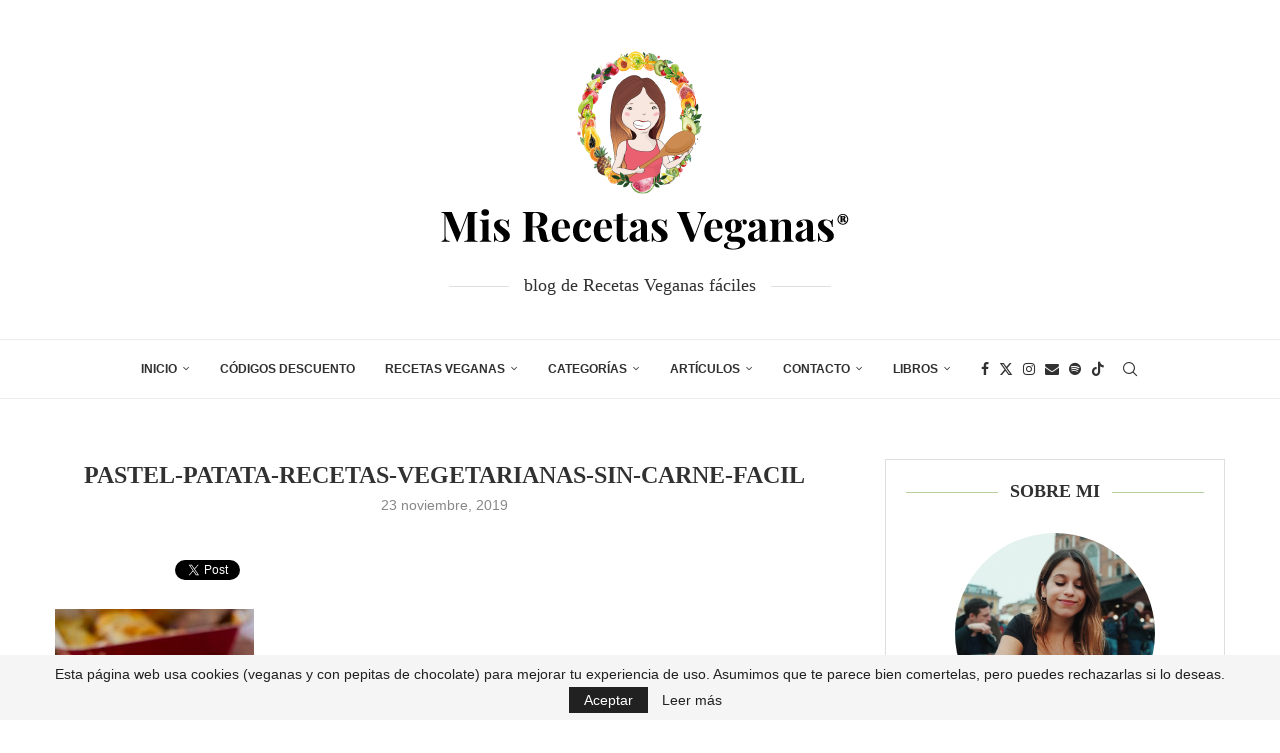

--- FILE ---
content_type: text/html; charset=UTF-8
request_url: https://recetasveganas.net/recipes/recetas-vegetarianas-principiantes-pastel-patata/pastel-patata-recetas-vegetarianas-sin-carne-facil
body_size: 33968
content:
<!DOCTYPE html>
<html lang="es">
<head>
    <meta charset="UTF-8">
    <meta http-equiv="X-UA-Compatible" content="IE=edge">
    <meta name="viewport" content="width=device-width, initial-scale=1">
    <link rel="profile" href="https://gmpg.org/xfn/11"/>
    <link rel="alternate" type="application/rss+xml" title="Mis recetas veganas fáciles RSS Feed"
          href="https://recetasveganas.net/feed"/>
    <link rel="alternate" type="application/atom+xml" title="Mis recetas veganas fáciles Atom Feed"
          href="https://recetasveganas.net/feed/atom"/>
    <link rel="pingback" href="https://recetasveganas.net/xmlrpc.php"/>
    <!--[if lt IE 9]>
	<script src="https://recetasveganas.net/wp-content/themes/soledad/js/html5.js"></script>
	<![endif]-->
	<link rel='preconnect' href='https://fonts.googleapis.com' />
<link rel='preconnect' href='https://fonts.gstatic.com' />
<meta http-equiv='x-dns-prefetch-control' content='on'>
<link rel='dns-prefetch' href='//fonts.googleapis.com' />
<link rel='dns-prefetch' href='//fonts.gstatic.com' />
<link rel='dns-prefetch' href='//s.gravatar.com' />
<link rel='dns-prefetch' href='//www.google-analytics.com' />
<meta name='robots' content='index, follow, max-image-preview:large, max-snippet:-1, max-video-preview:-1' />

	<!-- This site is optimized with the Yoast SEO plugin v26.7 - https://yoast.com/wordpress/plugins/seo/ -->
	<title>pastel-patata-recetas-vegetarianas-sin-carne-facil - Mis recetas veganas fáciles</title>
	<link rel="canonical" href="https://recetasveganas.net/recipes/recetas-vegetarianas-principiantes-pastel-patata/pastel-patata-recetas-vegetarianas-sin-carne-facil/" />
	<meta property="og:locale" content="es_ES" />
	<meta property="og:type" content="article" />
	<meta property="og:title" content="pastel-patata-recetas-vegetarianas-sin-carne-facil - Mis recetas veganas fáciles" />
	<meta property="og:description" content="recetas vegetarianas para principiantes: pastel de patata con berenjena en salsa. Fácil y saludable. Barato." />
	<meta property="og:url" content="https://recetasveganas.net/recipes/recetas-vegetarianas-principiantes-pastel-patata/pastel-patata-recetas-vegetarianas-sin-carne-facil/" />
	<meta property="og:site_name" content="Mis recetas veganas fáciles" />
	<meta property="article:publisher" content="http://www.facebook.com/recetariovegano" />
	<meta property="article:modified_time" content="2019-11-23T13:56:10+00:00" />
	<meta property="og:image" content="https://recetasveganas.net/recipes/recetas-vegetarianas-principiantes-pastel-patata/pastel-patata-recetas-vegetarianas-sin-carne-facil" />
	<meta property="og:image:width" content="729" />
	<meta property="og:image:height" content="1100" />
	<meta property="og:image:type" content="image/jpeg" />
	<meta name="twitter:card" content="summary_large_image" />
	<script type="application/ld+json" class="yoast-schema-graph">{"@context":"https://schema.org","@graph":[{"@type":"WebPage","@id":"https://recetasveganas.net/recipes/recetas-vegetarianas-principiantes-pastel-patata/pastel-patata-recetas-vegetarianas-sin-carne-facil/","url":"https://recetasveganas.net/recipes/recetas-vegetarianas-principiantes-pastel-patata/pastel-patata-recetas-vegetarianas-sin-carne-facil/","name":"pastel-patata-recetas-vegetarianas-sin-carne-facil - Mis recetas veganas fáciles","isPartOf":{"@id":"https://recetasveganas.net/#website"},"primaryImageOfPage":{"@id":"https://recetasveganas.net/recipes/recetas-vegetarianas-principiantes-pastel-patata/pastel-patata-recetas-vegetarianas-sin-carne-facil/#primaryimage"},"image":{"@id":"https://recetasveganas.net/recipes/recetas-vegetarianas-principiantes-pastel-patata/pastel-patata-recetas-vegetarianas-sin-carne-facil/#primaryimage"},"thumbnailUrl":"https://recetasveganas.net/wp-content/uploads/2019/11/pastel-patata-recetas-vegetarianas-sin-carne-facil.jpg","datePublished":"2019-11-23T13:47:05+00:00","dateModified":"2019-11-23T13:56:10+00:00","breadcrumb":{"@id":"https://recetasveganas.net/recipes/recetas-vegetarianas-principiantes-pastel-patata/pastel-patata-recetas-vegetarianas-sin-carne-facil/#breadcrumb"},"inLanguage":"es","potentialAction":[{"@type":"ReadAction","target":["https://recetasveganas.net/recipes/recetas-vegetarianas-principiantes-pastel-patata/pastel-patata-recetas-vegetarianas-sin-carne-facil/"]}]},{"@type":"ImageObject","inLanguage":"es","@id":"https://recetasveganas.net/recipes/recetas-vegetarianas-principiantes-pastel-patata/pastel-patata-recetas-vegetarianas-sin-carne-facil/#primaryimage","url":"https://recetasveganas.net/wp-content/uploads/2019/11/pastel-patata-recetas-vegetarianas-sin-carne-facil.jpg","contentUrl":"https://recetasveganas.net/wp-content/uploads/2019/11/pastel-patata-recetas-vegetarianas-sin-carne-facil.jpg","width":729,"height":1100,"caption":"recetas vegetarianas para principiantes: pastel de patata con berenjena en salsa. Fácil y saludable. Barato."},{"@type":"BreadcrumbList","@id":"https://recetasveganas.net/recipes/recetas-vegetarianas-principiantes-pastel-patata/pastel-patata-recetas-vegetarianas-sin-carne-facil/#breadcrumb","itemListElement":[{"@type":"ListItem","position":1,"name":"Portada","item":"https://recetasveganas.net/"},{"@type":"ListItem","position":2,"name":"Pastel de patata relleno de berenjena en salsa (recetas vegetarianas para principiantes)","item":"https://recetasveganas.net/recipes/recetas-vegetarianas-principiantes-pastel-patata"},{"@type":"ListItem","position":3,"name":"pastel-patata-recetas-vegetarianas-sin-carne-facil"}]},{"@type":"WebSite","@id":"https://recetasveganas.net/#website","url":"https://recetasveganas.net/","name":"Mis Recetas Veganas (fáciles) | Jenny Rodríguez","description":"¡Te enseño a cocinar vegano y sano, muy fácil y paso a paso!","potentialAction":[{"@type":"SearchAction","target":{"@type":"EntryPoint","urlTemplate":"https://recetasveganas.net/?s={search_term_string}"},"query-input":{"@type":"PropertyValueSpecification","valueRequired":true,"valueName":"search_term_string"}}],"inLanguage":"es"}]}</script>
	<!-- / Yoast SEO plugin. -->


<link rel='dns-prefetch' href='//www.googletagmanager.com' />
<link rel="alternate" type="application/rss+xml" title="Mis recetas veganas fáciles &raquo; Feed" href="https://recetasveganas.net/feed" />
<link rel="alternate" type="application/rss+xml" title="Mis recetas veganas fáciles &raquo; Feed de los comentarios" href="https://recetasveganas.net/comments/feed" />
<link rel="alternate" type="application/rss+xml" title="Mis recetas veganas fáciles &raquo; Comentario pastel-patata-recetas-vegetarianas-sin-carne-facil del feed" href="https://recetasveganas.net/recipes/recetas-vegetarianas-principiantes-pastel-patata/pastel-patata-recetas-vegetarianas-sin-carne-facil/feed" />
<link rel="alternate" title="oEmbed (JSON)" type="application/json+oembed" href="https://recetasveganas.net/wp-json/oembed/1.0/embed?url=https%3A%2F%2Frecetasveganas.net%2Frecipes%2Frecetas-vegetarianas-principiantes-pastel-patata%2Fpastel-patata-recetas-vegetarianas-sin-carne-facil" />
<link rel="alternate" title="oEmbed (XML)" type="text/xml+oembed" href="https://recetasveganas.net/wp-json/oembed/1.0/embed?url=https%3A%2F%2Frecetasveganas.net%2Frecipes%2Frecetas-vegetarianas-principiantes-pastel-patata%2Fpastel-patata-recetas-vegetarianas-sin-carne-facil&#038;format=xml" />
<style id='wp-img-auto-sizes-contain-inline-css' type='text/css'>
img:is([sizes=auto i],[sizes^="auto," i]){contain-intrinsic-size:3000px 1500px}
/*# sourceURL=wp-img-auto-sizes-contain-inline-css */
</style>
<style id='wp-block-library-inline-css' type='text/css'>
:root{--wp-block-synced-color:#7a00df;--wp-block-synced-color--rgb:122,0,223;--wp-bound-block-color:var(--wp-block-synced-color);--wp-editor-canvas-background:#ddd;--wp-admin-theme-color:#007cba;--wp-admin-theme-color--rgb:0,124,186;--wp-admin-theme-color-darker-10:#006ba1;--wp-admin-theme-color-darker-10--rgb:0,107,160.5;--wp-admin-theme-color-darker-20:#005a87;--wp-admin-theme-color-darker-20--rgb:0,90,135;--wp-admin-border-width-focus:2px}@media (min-resolution:192dpi){:root{--wp-admin-border-width-focus:1.5px}}.wp-element-button{cursor:pointer}:root .has-very-light-gray-background-color{background-color:#eee}:root .has-very-dark-gray-background-color{background-color:#313131}:root .has-very-light-gray-color{color:#eee}:root .has-very-dark-gray-color{color:#313131}:root .has-vivid-green-cyan-to-vivid-cyan-blue-gradient-background{background:linear-gradient(135deg,#00d084,#0693e3)}:root .has-purple-crush-gradient-background{background:linear-gradient(135deg,#34e2e4,#4721fb 50%,#ab1dfe)}:root .has-hazy-dawn-gradient-background{background:linear-gradient(135deg,#faaca8,#dad0ec)}:root .has-subdued-olive-gradient-background{background:linear-gradient(135deg,#fafae1,#67a671)}:root .has-atomic-cream-gradient-background{background:linear-gradient(135deg,#fdd79a,#004a59)}:root .has-nightshade-gradient-background{background:linear-gradient(135deg,#330968,#31cdcf)}:root .has-midnight-gradient-background{background:linear-gradient(135deg,#020381,#2874fc)}:root{--wp--preset--font-size--normal:16px;--wp--preset--font-size--huge:42px}.has-regular-font-size{font-size:1em}.has-larger-font-size{font-size:2.625em}.has-normal-font-size{font-size:var(--wp--preset--font-size--normal)}.has-huge-font-size{font-size:var(--wp--preset--font-size--huge)}.has-text-align-center{text-align:center}.has-text-align-left{text-align:left}.has-text-align-right{text-align:right}.has-fit-text{white-space:nowrap!important}#end-resizable-editor-section{display:none}.aligncenter{clear:both}.items-justified-left{justify-content:flex-start}.items-justified-center{justify-content:center}.items-justified-right{justify-content:flex-end}.items-justified-space-between{justify-content:space-between}.screen-reader-text{border:0;clip-path:inset(50%);height:1px;margin:-1px;overflow:hidden;padding:0;position:absolute;width:1px;word-wrap:normal!important}.screen-reader-text:focus{background-color:#ddd;clip-path:none;color:#444;display:block;font-size:1em;height:auto;left:5px;line-height:normal;padding:15px 23px 14px;text-decoration:none;top:5px;width:auto;z-index:100000}html :where(.has-border-color){border-style:solid}html :where([style*=border-top-color]){border-top-style:solid}html :where([style*=border-right-color]){border-right-style:solid}html :where([style*=border-bottom-color]){border-bottom-style:solid}html :where([style*=border-left-color]){border-left-style:solid}html :where([style*=border-width]){border-style:solid}html :where([style*=border-top-width]){border-top-style:solid}html :where([style*=border-right-width]){border-right-style:solid}html :where([style*=border-bottom-width]){border-bottom-style:solid}html :where([style*=border-left-width]){border-left-style:solid}html :where(img[class*=wp-image-]){height:auto;max-width:100%}:where(figure){margin:0 0 1em}html :where(.is-position-sticky){--wp-admin--admin-bar--position-offset:var(--wp-admin--admin-bar--height,0px)}@media screen and (max-width:600px){html :where(.is-position-sticky){--wp-admin--admin-bar--position-offset:0px}}

/*# sourceURL=wp-block-library-inline-css */
</style><style id='wp-block-heading-inline-css' type='text/css'>
h1:where(.wp-block-heading).has-background,h2:where(.wp-block-heading).has-background,h3:where(.wp-block-heading).has-background,h4:where(.wp-block-heading).has-background,h5:where(.wp-block-heading).has-background,h6:where(.wp-block-heading).has-background{padding:1.25em 2.375em}h1.has-text-align-left[style*=writing-mode]:where([style*=vertical-lr]),h1.has-text-align-right[style*=writing-mode]:where([style*=vertical-rl]),h2.has-text-align-left[style*=writing-mode]:where([style*=vertical-lr]),h2.has-text-align-right[style*=writing-mode]:where([style*=vertical-rl]),h3.has-text-align-left[style*=writing-mode]:where([style*=vertical-lr]),h3.has-text-align-right[style*=writing-mode]:where([style*=vertical-rl]),h4.has-text-align-left[style*=writing-mode]:where([style*=vertical-lr]),h4.has-text-align-right[style*=writing-mode]:where([style*=vertical-rl]),h5.has-text-align-left[style*=writing-mode]:where([style*=vertical-lr]),h5.has-text-align-right[style*=writing-mode]:where([style*=vertical-rl]),h6.has-text-align-left[style*=writing-mode]:where([style*=vertical-lr]),h6.has-text-align-right[style*=writing-mode]:where([style*=vertical-rl]){rotate:180deg}
/*# sourceURL=https://recetasveganas.net/wp-includes/blocks/heading/style.min.css */
</style>
<style id='global-styles-inline-css' type='text/css'>
:root{--wp--preset--aspect-ratio--square: 1;--wp--preset--aspect-ratio--4-3: 4/3;--wp--preset--aspect-ratio--3-4: 3/4;--wp--preset--aspect-ratio--3-2: 3/2;--wp--preset--aspect-ratio--2-3: 2/3;--wp--preset--aspect-ratio--16-9: 16/9;--wp--preset--aspect-ratio--9-16: 9/16;--wp--preset--color--black: #000000;--wp--preset--color--cyan-bluish-gray: #abb8c3;--wp--preset--color--white: #ffffff;--wp--preset--color--pale-pink: #f78da7;--wp--preset--color--vivid-red: #cf2e2e;--wp--preset--color--luminous-vivid-orange: #ff6900;--wp--preset--color--luminous-vivid-amber: #fcb900;--wp--preset--color--light-green-cyan: #7bdcb5;--wp--preset--color--vivid-green-cyan: #00d084;--wp--preset--color--pale-cyan-blue: #8ed1fc;--wp--preset--color--vivid-cyan-blue: #0693e3;--wp--preset--color--vivid-purple: #9b51e0;--wp--preset--gradient--vivid-cyan-blue-to-vivid-purple: linear-gradient(135deg,rgb(6,147,227) 0%,rgb(155,81,224) 100%);--wp--preset--gradient--light-green-cyan-to-vivid-green-cyan: linear-gradient(135deg,rgb(122,220,180) 0%,rgb(0,208,130) 100%);--wp--preset--gradient--luminous-vivid-amber-to-luminous-vivid-orange: linear-gradient(135deg,rgb(252,185,0) 0%,rgb(255,105,0) 100%);--wp--preset--gradient--luminous-vivid-orange-to-vivid-red: linear-gradient(135deg,rgb(255,105,0) 0%,rgb(207,46,46) 100%);--wp--preset--gradient--very-light-gray-to-cyan-bluish-gray: linear-gradient(135deg,rgb(238,238,238) 0%,rgb(169,184,195) 100%);--wp--preset--gradient--cool-to-warm-spectrum: linear-gradient(135deg,rgb(74,234,220) 0%,rgb(151,120,209) 20%,rgb(207,42,186) 40%,rgb(238,44,130) 60%,rgb(251,105,98) 80%,rgb(254,248,76) 100%);--wp--preset--gradient--blush-light-purple: linear-gradient(135deg,rgb(255,206,236) 0%,rgb(152,150,240) 100%);--wp--preset--gradient--blush-bordeaux: linear-gradient(135deg,rgb(254,205,165) 0%,rgb(254,45,45) 50%,rgb(107,0,62) 100%);--wp--preset--gradient--luminous-dusk: linear-gradient(135deg,rgb(255,203,112) 0%,rgb(199,81,192) 50%,rgb(65,88,208) 100%);--wp--preset--gradient--pale-ocean: linear-gradient(135deg,rgb(255,245,203) 0%,rgb(182,227,212) 50%,rgb(51,167,181) 100%);--wp--preset--gradient--electric-grass: linear-gradient(135deg,rgb(202,248,128) 0%,rgb(113,206,126) 100%);--wp--preset--gradient--midnight: linear-gradient(135deg,rgb(2,3,129) 0%,rgb(40,116,252) 100%);--wp--preset--font-size--small: 12px;--wp--preset--font-size--medium: 20px;--wp--preset--font-size--large: 32px;--wp--preset--font-size--x-large: 42px;--wp--preset--font-size--normal: 14px;--wp--preset--font-size--huge: 42px;--wp--preset--spacing--20: 0.44rem;--wp--preset--spacing--30: 0.67rem;--wp--preset--spacing--40: 1rem;--wp--preset--spacing--50: 1.5rem;--wp--preset--spacing--60: 2.25rem;--wp--preset--spacing--70: 3.38rem;--wp--preset--spacing--80: 5.06rem;--wp--preset--shadow--natural: 6px 6px 9px rgba(0, 0, 0, 0.2);--wp--preset--shadow--deep: 12px 12px 50px rgba(0, 0, 0, 0.4);--wp--preset--shadow--sharp: 6px 6px 0px rgba(0, 0, 0, 0.2);--wp--preset--shadow--outlined: 6px 6px 0px -3px rgb(255, 255, 255), 6px 6px rgb(0, 0, 0);--wp--preset--shadow--crisp: 6px 6px 0px rgb(0, 0, 0);}:where(.is-layout-flex){gap: 0.5em;}:where(.is-layout-grid){gap: 0.5em;}body .is-layout-flex{display: flex;}.is-layout-flex{flex-wrap: wrap;align-items: center;}.is-layout-flex > :is(*, div){margin: 0;}body .is-layout-grid{display: grid;}.is-layout-grid > :is(*, div){margin: 0;}:where(.wp-block-columns.is-layout-flex){gap: 2em;}:where(.wp-block-columns.is-layout-grid){gap: 2em;}:where(.wp-block-post-template.is-layout-flex){gap: 1.25em;}:where(.wp-block-post-template.is-layout-grid){gap: 1.25em;}.has-black-color{color: var(--wp--preset--color--black) !important;}.has-cyan-bluish-gray-color{color: var(--wp--preset--color--cyan-bluish-gray) !important;}.has-white-color{color: var(--wp--preset--color--white) !important;}.has-pale-pink-color{color: var(--wp--preset--color--pale-pink) !important;}.has-vivid-red-color{color: var(--wp--preset--color--vivid-red) !important;}.has-luminous-vivid-orange-color{color: var(--wp--preset--color--luminous-vivid-orange) !important;}.has-luminous-vivid-amber-color{color: var(--wp--preset--color--luminous-vivid-amber) !important;}.has-light-green-cyan-color{color: var(--wp--preset--color--light-green-cyan) !important;}.has-vivid-green-cyan-color{color: var(--wp--preset--color--vivid-green-cyan) !important;}.has-pale-cyan-blue-color{color: var(--wp--preset--color--pale-cyan-blue) !important;}.has-vivid-cyan-blue-color{color: var(--wp--preset--color--vivid-cyan-blue) !important;}.has-vivid-purple-color{color: var(--wp--preset--color--vivid-purple) !important;}.has-black-background-color{background-color: var(--wp--preset--color--black) !important;}.has-cyan-bluish-gray-background-color{background-color: var(--wp--preset--color--cyan-bluish-gray) !important;}.has-white-background-color{background-color: var(--wp--preset--color--white) !important;}.has-pale-pink-background-color{background-color: var(--wp--preset--color--pale-pink) !important;}.has-vivid-red-background-color{background-color: var(--wp--preset--color--vivid-red) !important;}.has-luminous-vivid-orange-background-color{background-color: var(--wp--preset--color--luminous-vivid-orange) !important;}.has-luminous-vivid-amber-background-color{background-color: var(--wp--preset--color--luminous-vivid-amber) !important;}.has-light-green-cyan-background-color{background-color: var(--wp--preset--color--light-green-cyan) !important;}.has-vivid-green-cyan-background-color{background-color: var(--wp--preset--color--vivid-green-cyan) !important;}.has-pale-cyan-blue-background-color{background-color: var(--wp--preset--color--pale-cyan-blue) !important;}.has-vivid-cyan-blue-background-color{background-color: var(--wp--preset--color--vivid-cyan-blue) !important;}.has-vivid-purple-background-color{background-color: var(--wp--preset--color--vivid-purple) !important;}.has-black-border-color{border-color: var(--wp--preset--color--black) !important;}.has-cyan-bluish-gray-border-color{border-color: var(--wp--preset--color--cyan-bluish-gray) !important;}.has-white-border-color{border-color: var(--wp--preset--color--white) !important;}.has-pale-pink-border-color{border-color: var(--wp--preset--color--pale-pink) !important;}.has-vivid-red-border-color{border-color: var(--wp--preset--color--vivid-red) !important;}.has-luminous-vivid-orange-border-color{border-color: var(--wp--preset--color--luminous-vivid-orange) !important;}.has-luminous-vivid-amber-border-color{border-color: var(--wp--preset--color--luminous-vivid-amber) !important;}.has-light-green-cyan-border-color{border-color: var(--wp--preset--color--light-green-cyan) !important;}.has-vivid-green-cyan-border-color{border-color: var(--wp--preset--color--vivid-green-cyan) !important;}.has-pale-cyan-blue-border-color{border-color: var(--wp--preset--color--pale-cyan-blue) !important;}.has-vivid-cyan-blue-border-color{border-color: var(--wp--preset--color--vivid-cyan-blue) !important;}.has-vivid-purple-border-color{border-color: var(--wp--preset--color--vivid-purple) !important;}.has-vivid-cyan-blue-to-vivid-purple-gradient-background{background: var(--wp--preset--gradient--vivid-cyan-blue-to-vivid-purple) !important;}.has-light-green-cyan-to-vivid-green-cyan-gradient-background{background: var(--wp--preset--gradient--light-green-cyan-to-vivid-green-cyan) !important;}.has-luminous-vivid-amber-to-luminous-vivid-orange-gradient-background{background: var(--wp--preset--gradient--luminous-vivid-amber-to-luminous-vivid-orange) !important;}.has-luminous-vivid-orange-to-vivid-red-gradient-background{background: var(--wp--preset--gradient--luminous-vivid-orange-to-vivid-red) !important;}.has-very-light-gray-to-cyan-bluish-gray-gradient-background{background: var(--wp--preset--gradient--very-light-gray-to-cyan-bluish-gray) !important;}.has-cool-to-warm-spectrum-gradient-background{background: var(--wp--preset--gradient--cool-to-warm-spectrum) !important;}.has-blush-light-purple-gradient-background{background: var(--wp--preset--gradient--blush-light-purple) !important;}.has-blush-bordeaux-gradient-background{background: var(--wp--preset--gradient--blush-bordeaux) !important;}.has-luminous-dusk-gradient-background{background: var(--wp--preset--gradient--luminous-dusk) !important;}.has-pale-ocean-gradient-background{background: var(--wp--preset--gradient--pale-ocean) !important;}.has-electric-grass-gradient-background{background: var(--wp--preset--gradient--electric-grass) !important;}.has-midnight-gradient-background{background: var(--wp--preset--gradient--midnight) !important;}.has-small-font-size{font-size: var(--wp--preset--font-size--small) !important;}.has-medium-font-size{font-size: var(--wp--preset--font-size--medium) !important;}.has-large-font-size{font-size: var(--wp--preset--font-size--large) !important;}.has-x-large-font-size{font-size: var(--wp--preset--font-size--x-large) !important;}
/*# sourceURL=global-styles-inline-css */
</style>

<style id='classic-theme-styles-inline-css' type='text/css'>
/*! This file is auto-generated */
.wp-block-button__link{color:#fff;background-color:#32373c;border-radius:9999px;box-shadow:none;text-decoration:none;padding:calc(.667em + 2px) calc(1.333em + 2px);font-size:1.125em}.wp-block-file__button{background:#32373c;color:#fff;text-decoration:none}
/*# sourceURL=/wp-includes/css/classic-themes.min.css */
</style>
<link rel='stylesheet' id='wpa-css-css' href='https://recetasveganas.net/wp-content/plugins/honeypot/includes/css/wpa.css?ver=2.3.04' type='text/css' media='all' />
<link rel='stylesheet' id='penci-review-css' href='https://recetasveganas.net/wp-content/plugins/penci-review/css/style.css?ver=3.4' type='text/css' media='all' />
<link rel='stylesheet' id='affcoups-css' href='https://recetasveganas.net/wp-content/plugins/affiliate-coupons/assets/dist/css/main.css?ver=1.8.3' type='text/css' media='all' />
<link rel='stylesheet' id='dashicons-css' href='https://recetasveganas.net/wp-includes/css/dashicons.min.css?ver=6.9' type='text/css' media='all' />
<link rel='stylesheet' id='penci-main-style-css' href='https://recetasveganas.net/wp-content/themes/soledad/main.css?ver=8.7.0' type='text/css' media='all' />
<link rel='stylesheet' id='penci-swiper-bundle-css' href='https://recetasveganas.net/wp-content/themes/soledad/css/swiper-bundle.min.css?ver=8.7.0' type='text/css' media='all' />
<link rel='stylesheet' id='penci-font-awesomeold-css' href='https://recetasveganas.net/wp-content/themes/soledad/css/font-awesome.4.7.0.swap.min.css?ver=4.7.0' type='text/css' media='all' />
<link rel='stylesheet' id='penci_icon-css' href='https://recetasveganas.net/wp-content/themes/soledad/css/penci-icon.css?ver=8.7.0' type='text/css' media='all' />
<link rel='stylesheet' id='penci_style-css' href='https://recetasveganas.net/wp-content/themes/soledad/style.css?ver=8.7.0' type='text/css' media='all' />
<link rel='stylesheet' id='penci_social_counter-css' href='https://recetasveganas.net/wp-content/themes/soledad/css/social-counter.css?ver=8.7.0' type='text/css' media='all' />
<link rel='stylesheet' id='penci-recipe-css-css' href='https://recetasveganas.net/wp-content/plugins/penci-recipe/css/recipe.css?ver=4.1' type='text/css' media='all' />
<!--n2css--><!--n2js--><script type="text/javascript" src="https://recetasveganas.net/wp-includes/js/jquery/jquery.min.js?ver=3.7.1" id="jquery-core-js"></script>
<script type="text/javascript" src="https://recetasveganas.net/wp-includes/js/jquery/jquery-migrate.min.js?ver=3.4.1" id="jquery-migrate-js"></script>
<script></script><link rel="https://api.w.org/" href="https://recetasveganas.net/wp-json/" /><link rel="alternate" title="JSON" type="application/json" href="https://recetasveganas.net/wp-json/wp/v2/media/15918" /><link rel="EditURI" type="application/rsd+xml" title="RSD" href="https://recetasveganas.net/xmlrpc.php?rsd" />
<meta name="generator" content="WordPress 6.9" />
<meta name="generator" content="Soledad 8.7.0" />
<link rel='shortlink' href='https://recetasveganas.net/?p=15918' />
<meta name="generator" content="Site Kit by Google 1.168.0" />    <style type="text/css">
                                                                                                                                            </style>
	        <style type="text/css">
            @font-face {
                font-family: 'Oswald';
                font-style: normal;
                font-display: swap;
                font-weight: 400;
                src: local('Oswald Regular'), local('Oswald-Regular'), url(https://recetasveganas.net/wp-content/plugins/penci-review/fonts/TK3iWkUHHAIjg752HT8Ghe4.woff2) format('woff2');
                unicode-range: U+0400-045F, U+0490-0491, U+04B0-04B1, U+2116;
            }

            @font-face {
                font-family: 'Oswald';
                font-style: normal;
                font-weight: 400;
                src: local('Oswald Regular'), local('Oswald-Regular'), url(https://recetasveganas.net/wp-content/plugins/penci-review/fonts/TK3iWkUHHAIjg752Fj8Ghe4.woff2) format('woff2');
                unicode-range: U+0102-0103, U+0110-0111, U+1EA0-1EF9, U+20AB;
            }

            @font-face {
                font-family: 'Oswald';
                font-style: normal;
                font-weight: 400;
                src: local('Oswald Regular'), local('Oswald-Regular'), url(https://recetasveganas.net/wp-content/plugins/penci-review/fonts/TK3iWkUHHAIjg752Fz8Ghe4.woff2) format('woff2');
                unicode-range: U+0100-024F, U+0259, U+1E00-1EFF, U+2020, U+20A0-20AB, U+20AD-20CF, U+2113, U+2C60-2C7F, U+A720-A7FF;
            }

            @font-face {
                font-family: 'Oswald';
                font-style: normal;
                font-weight: 400;
                src: local('Oswald Regular'), local('Oswald-Regular'), url(https://recetasveganas.net/wp-content/plugins/penci-review/fonts/TK3iWkUHHAIjg752GT8G.woff2) format('woff2');
                unicode-range: U+0000-00FF, U+0131, U+0152-0153, U+02BB-02BC, U+02C6, U+02DA, U+02DC, U+2000-206F, U+2074, U+20AC, U+2122, U+2191, U+2193, U+2212, U+2215, U+FEFF, U+FFFD;
            }</style>
		<style>div.floatingchat-container-wrap{max-width:157px}iframe.floatingchat-container{width:100%}</style><style id="penci-custom-style" type="text/css">body{ --pcbg-cl: #fff; --pctext-cl: #313131; --pcborder-cl: #dedede; --pcheading-cl: #313131; --pcmeta-cl: #888888; --pcaccent-cl: #6eb48c; --pcbody-font: 'PT Serif', serif; --pchead-font: 'Raleway', sans-serif; --pchead-wei: bold; --pcava_bdr:10px;--pcajs_fvw:470px;--pcajs_fvmw:220px; } .single.penci-body-single-style-5 #header, .single.penci-body-single-style-6 #header, .single.penci-body-single-style-10 #header, .single.penci-body-single-style-5 .pc-wrapbuilder-header, .single.penci-body-single-style-6 .pc-wrapbuilder-header, .single.penci-body-single-style-10 .pc-wrapbuilder-header { --pchd-mg: 40px; } .fluid-width-video-wrapper > div { position: absolute; left: 0; right: 0; top: 0; width: 100%; height: 100%; } .yt-video-place { position: relative; text-align: center; } .yt-video-place.embed-responsive .start-video { display: block; top: 0; left: 0; bottom: 0; right: 0; position: absolute; transform: none; } .yt-video-place.embed-responsive .start-video img { margin: 0; padding: 0; top: 50%; display: inline-block; position: absolute; left: 50%; transform: translate(-50%, -50%); width: 68px; height: auto; } .mfp-bg { top: 0; left: 0; width: 100%; height: 100%; z-index: 9999999; overflow: hidden; position: fixed; background: #0b0b0b; opacity: .8; filter: alpha(opacity=80) } .mfp-wrap { top: 0; left: 0; width: 100%; height: 100%; z-index: 9999999; position: fixed; outline: none !important; -webkit-backface-visibility: hidden } .penci-image-holder:before{ padding-top: 135.4%; }.penci-megamenu .penci-image-holder:before{ padding-top: 100%; } body { --pchead-font: 'Source Serif Pro', serif; } body { --pcbody-font: 'Lato', sans-serif; } p{ line-height: 1.8; } .header-slogan .header-slogan-text{ font-family: 'Inconsolata'; } #navigation .menu > li > a, #navigation ul.menu ul.sub-menu li > a, .navigation ul.menu ul.sub-menu li > a, .penci-menu-hbg .menu li a, #sidebar-nav .menu li a { font-family: 'Lato', sans-serif; font-weight: normal; } .penci-hide-tagupdated{ display: none !important; } .header-slogan .header-slogan-text { font-style:normal; } .header-slogan .header-slogan-text { font-weight:normal; } .header-slogan .header-slogan-text { font-size:18px; } body { --pchead-wei: bold; } .featured-area.featured-style-42 .item-inner-content, .featured-style-41 .swiper-slide, .slider-40-wrapper .nav-thumb-creative .thumb-container:after,.penci-slider44-t-item:before,.penci-slider44-main-wrapper .item, .featured-area .penci-image-holder, .featured-area .penci-slider4-overlay, .featured-area .penci-slide-overlay .overlay-link, .featured-style-29 .featured-slider-overlay, .penci-slider38-overlay{ border-radius: ; -webkit-border-radius: ; } .penci-featured-content-right:before{ border-top-right-radius: ; border-bottom-right-radius: ; } .penci-flat-overlay .penci-slide-overlay .penci-mag-featured-content:before{ border-bottom-left-radius: ; border-bottom-right-radius: ; } .container-single .post-image{ border-radius: ; -webkit-border-radius: ; } .penci-mega-post-inner, .penci-mega-thumbnail .penci-image-holder{ border-radius: ; -webkit-border-radius: ; } #navigation .menu > li > a, #navigation ul.menu ul.sub-menu li > a, .navigation ul.menu ul.sub-menu li > a, .penci-menu-hbg .menu li a, #sidebar-nav .menu li a, #navigation .penci-megamenu .penci-mega-child-categories a, .navigation .penci-megamenu .penci-mega-child-categories a{ font-weight: 600; } body.penci-body-boxed { background-image: url(https://soledad.pencidesign.com/soledad-food/wp-content/uploads/sites/2/2017/06/background-food.jpg); } body.penci-body-boxed { background-repeat:repeat; } body.penci-body-boxed { background-attachment:fixed; } body.penci-body-boxed { background-size:auto; } #header .inner-header .container { padding:40px 0; } .editor-styles-wrapper, body{ --pcaccent-cl: #e0b370; } .penci-menuhbg-toggle:hover .lines-button:after, .penci-menuhbg-toggle:hover .penci-lines:before, .penci-menuhbg-toggle:hover .penci-lines:after,.tags-share-box.tags-share-box-s2 .post-share-plike,.penci-video_playlist .penci-playlist-title,.pencisc-column-2.penci-video_playlist .penci-video-nav .playlist-panel-item, .pencisc-column-1.penci-video_playlist .penci-video-nav .playlist-panel-item,.penci-video_playlist .penci-custom-scroll::-webkit-scrollbar-thumb, .pencisc-button, .post-entry .pencisc-button, .penci-dropcap-box, .penci-dropcap-circle, .penci-login-register input[type="submit"]:hover, .penci-ld .penci-ldin:before, .penci-ldspinner > div{ background: #e0b370; } a, .post-entry .penci-portfolio-filter ul li a:hover, .penci-portfolio-filter ul li a:hover, .penci-portfolio-filter ul li.active a, .post-entry .penci-portfolio-filter ul li.active a, .penci-countdown .countdown-amount, .archive-box h1, .post-entry a, .container.penci-breadcrumb span a:hover,.container.penci-breadcrumb a:hover, .post-entry blockquote:before, .post-entry blockquote cite, .post-entry blockquote .author, .wpb_text_column blockquote:before, .wpb_text_column blockquote cite, .wpb_text_column blockquote .author, .penci-pagination a:hover, ul.penci-topbar-menu > li a:hover, div.penci-topbar-menu > ul > li a:hover, .penci-recipe-heading a.penci-recipe-print,.penci-review-metas .penci-review-btnbuy, .main-nav-social a:hover, .widget-social .remove-circle a:hover i, .penci-recipe-index .cat > a.penci-cat-name, #bbpress-forums li.bbp-body ul.forum li.bbp-forum-info a:hover, #bbpress-forums li.bbp-body ul.topic li.bbp-topic-title a:hover, #bbpress-forums li.bbp-body ul.forum li.bbp-forum-info .bbp-forum-content a, #bbpress-forums li.bbp-body ul.topic p.bbp-topic-meta a, #bbpress-forums .bbp-breadcrumb a:hover, #bbpress-forums .bbp-forum-freshness a:hover, #bbpress-forums .bbp-topic-freshness a:hover, #buddypress ul.item-list li div.item-title a, #buddypress ul.item-list li h4 a, #buddypress .activity-header a:first-child, #buddypress .comment-meta a:first-child, #buddypress .acomment-meta a:first-child, div.bbp-template-notice a:hover, .penci-menu-hbg .menu li a .indicator:hover, .penci-menu-hbg .menu li a:hover, #sidebar-nav .menu li a:hover, .penci-rlt-popup .rltpopup-meta .rltpopup-title:hover, .penci-video_playlist .penci-video-playlist-item .penci-video-title:hover, .penci_list_shortcode li:before, .penci-dropcap-box-outline, .penci-dropcap-circle-outline, .penci-dropcap-regular, .penci-dropcap-bold{ color: #e0b370; } .penci-home-popular-post ul.slick-dots li button:hover, .penci-home-popular-post ul.slick-dots li.slick-active button, .post-entry blockquote .author span:after, .error-image:after, .error-404 .go-back-home a:after, .penci-header-signup-form, .woocommerce span.onsale, .woocommerce #respond input#submit:hover, .woocommerce a.button:hover, .woocommerce button.button:hover, .woocommerce input.button:hover, .woocommerce nav.woocommerce-pagination ul li span.current, .woocommerce div.product .entry-summary div[itemprop="description"]:before, .woocommerce div.product .entry-summary div[itemprop="description"] blockquote .author span:after, .woocommerce div.product .woocommerce-tabs #tab-description blockquote .author span:after, .woocommerce #respond input#submit.alt:hover, .woocommerce a.button.alt:hover, .woocommerce button.button.alt:hover, .woocommerce input.button.alt:hover, .pcheader-icon.shoping-cart-icon > a > span, #penci-demobar .buy-button, #penci-demobar .buy-button:hover, .penci-recipe-heading a.penci-recipe-print:hover,.penci-review-metas .penci-review-btnbuy:hover, .penci-review-process span, .penci-review-score-total, #navigation.menu-style-2 ul.menu ul.sub-menu:before, #navigation.menu-style-2 .menu ul ul.sub-menu:before, .penci-go-to-top-floating, .post-entry.blockquote-style-2 blockquote:before, #bbpress-forums #bbp-search-form .button, #bbpress-forums #bbp-search-form .button:hover, .wrapper-boxed .bbp-pagination-links span.current, #bbpress-forums #bbp_reply_submit:hover, #bbpress-forums #bbp_topic_submit:hover,#main .bbp-login-form .bbp-submit-wrapper button[type="submit"]:hover, #buddypress .dir-search input[type=submit], #buddypress .groups-members-search input[type=submit], #buddypress button:hover, #buddypress a.button:hover, #buddypress a.button:focus, #buddypress input[type=button]:hover, #buddypress input[type=reset]:hover, #buddypress ul.button-nav li a:hover, #buddypress ul.button-nav li.current a, #buddypress div.generic-button a:hover, #buddypress .comment-reply-link:hover, #buddypress input[type=submit]:hover, #buddypress div.pagination .pagination-links .current, #buddypress div.item-list-tabs ul li.selected a, #buddypress div.item-list-tabs ul li.current a, #buddypress div.item-list-tabs ul li a:hover, #buddypress table.notifications thead tr, #buddypress table.notifications-settings thead tr, #buddypress table.profile-settings thead tr, #buddypress table.profile-fields thead tr, #buddypress table.wp-profile-fields thead tr, #buddypress table.messages-notices thead tr, #buddypress table.forum thead tr, #buddypress input[type=submit] { background-color: #e0b370; } .penci-pagination ul.page-numbers li span.current, #comments_pagination span { color: #fff; background: #e0b370; border-color: #e0b370; } .footer-instagram h4.footer-instagram-title > span:before, .woocommerce nav.woocommerce-pagination ul li span.current, .penci-pagination.penci-ajax-more a.penci-ajax-more-button:hover, .penci-recipe-heading a.penci-recipe-print:hover,.penci-review-metas .penci-review-btnbuy:hover, .home-featured-cat-content.style-14 .magcat-padding:before, .wrapper-boxed .bbp-pagination-links span.current, #buddypress .dir-search input[type=submit], #buddypress .groups-members-search input[type=submit], #buddypress button:hover, #buddypress a.button:hover, #buddypress a.button:focus, #buddypress input[type=button]:hover, #buddypress input[type=reset]:hover, #buddypress ul.button-nav li a:hover, #buddypress ul.button-nav li.current a, #buddypress div.generic-button a:hover, #buddypress .comment-reply-link:hover, #buddypress input[type=submit]:hover, #buddypress div.pagination .pagination-links .current, #buddypress input[type=submit], form.pc-searchform.penci-hbg-search-form input.search-input:hover, form.pc-searchform.penci-hbg-search-form input.search-input:focus, .penci-dropcap-box-outline, .penci-dropcap-circle-outline { border-color: #e0b370; } .woocommerce .woocommerce-error, .woocommerce .woocommerce-info, .woocommerce .woocommerce-message { border-top-color: #e0b370; } .penci-slider ol.penci-control-nav li a.penci-active, .penci-slider ol.penci-control-nav li a:hover, .penci-related-carousel .penci-owl-dot.active span, .penci-owl-carousel-slider .penci-owl-dot.active span{ border-color: #e0b370; background-color: #e0b370; } .woocommerce .woocommerce-message:before, .woocommerce form.checkout table.shop_table .order-total .amount, .woocommerce ul.products li.product .price ins, .woocommerce ul.products li.product .price, .woocommerce div.product p.price ins, .woocommerce div.product span.price ins, .woocommerce div.product p.price, .woocommerce div.product .entry-summary div[itemprop="description"] blockquote:before, .woocommerce div.product .woocommerce-tabs #tab-description blockquote:before, .woocommerce div.product .entry-summary div[itemprop="description"] blockquote cite, .woocommerce div.product .entry-summary div[itemprop="description"] blockquote .author, .woocommerce div.product .woocommerce-tabs #tab-description blockquote cite, .woocommerce div.product .woocommerce-tabs #tab-description blockquote .author, .woocommerce div.product .product_meta > span a:hover, .woocommerce div.product .woocommerce-tabs ul.tabs li.active, .woocommerce ul.cart_list li .amount, .woocommerce ul.product_list_widget li .amount, .woocommerce table.shop_table td.product-name a:hover, .woocommerce table.shop_table td.product-price span, .woocommerce table.shop_table td.product-subtotal span, .woocommerce-cart .cart-collaterals .cart_totals table td .amount, .woocommerce .woocommerce-info:before, .woocommerce div.product span.price, .penci-container-inside.penci-breadcrumb span a:hover,.penci-container-inside.penci-breadcrumb a:hover { color: #e0b370; } .standard-content .penci-more-link.penci-more-link-button a.more-link, .penci-readmore-btn.penci-btn-make-button a, .penci-featured-cat-seemore.penci-btn-make-button a{ background-color: #e0b370; color: #fff; } .penci-vernav-toggle:before{ border-top-color: #e0b370; color: #fff; } .penci-top-bar, .penci-topbar-trending .penci-owl-carousel .owl-item, ul.penci-topbar-menu ul.sub-menu, div.penci-topbar-menu > ul ul.sub-menu, .pctopbar-login-btn .pclogin-sub{ background-color: #111111; } .headline-title.nticker-style-3:after{ border-color: #111111; } .headline-title { background-color: #689f38; } .headline-title.nticker-style-2:after, .headline-title.nticker-style-4:after{ border-color: #689f38; } a.penci-topbar-post-title:hover { color: #689f38; } ul.penci-topbar-menu > li a:hover, div.penci-topbar-menu > ul > li a:hover { color: #689f38; } .penci-topbar-social a:hover { color: #689f38; } #penci-login-popup:before{ opacity: ; } #header .inner-header { background-color: #ffffff; background-image: none; } #navigation ul.menu > li > a:before, #navigation .menu > ul > li > a:before{ content: none; } .navigation .menu > li > a, .navigation .menu .sub-menu li a, #navigation .menu > li > a, #navigation .menu .sub-menu li a { color: #313131; } .navigation .menu > li > a:hover, .navigation .menu li.current-menu-item > a, .navigation .menu > li.current_page_item > a, .navigation .menu > li:hover > a, .navigation .menu > li.current-menu-ancestor > a, .navigation .menu > li.current-menu-item > a, .navigation .menu .sub-menu li a:hover, .navigation .menu .sub-menu li.current-menu-item > a, .navigation .sub-menu li:hover > a, #navigation .menu > li > a:hover, #navigation .menu li.current-menu-item > a, #navigation .menu > li.current_page_item > a, #navigation .menu > li:hover > a, #navigation .menu > li.current-menu-ancestor > a, #navigation .menu > li.current-menu-item > a, #navigation .menu .sub-menu li a:hover, #navigation .menu .sub-menu li.current-menu-item > a, #navigation .sub-menu li:hover > a { color: #689f38; } .navigation ul.menu > li > a:before, .navigation .menu > ul > li > a:before, #navigation ul.menu > li > a:before, #navigation .menu > ul > li > a:before { background: #689f38; } .navigation .penci-megamenu .penci-mega-child-categories, .navigation.menu-style-2 .penci-megamenu .penci-mega-child-categories a.cat-active, #navigation .penci-megamenu .penci-mega-child-categories, #navigation.menu-style-2 .penci-megamenu .penci-mega-child-categories a.cat-active { background-color: #ffffff; } .navigation .menu ul.sub-menu li .pcmis-2 .penci-mega-post a:hover, .navigation .penci-megamenu .penci-mega-child-categories a.cat-active, .navigation .menu .penci-megamenu .penci-mega-child-categories a:hover, .navigation .menu .penci-megamenu .penci-mega-latest-posts .penci-mega-post a:hover, #navigation .menu ul.sub-menu li .pcmis-2 .penci-mega-post a:hover, #navigation .penci-megamenu .penci-mega-child-categories a.cat-active, #navigation .menu .penci-megamenu .penci-mega-child-categories a:hover, #navigation .menu .penci-megamenu .penci-mega-latest-posts .penci-mega-post a:hover { color: #689f38; } #navigation .penci-megamenu .penci-mega-thumbnail .mega-cat-name { background: #689f38; } #navigation ul.menu > li > a, #navigation .menu > ul > li > a { font-size: 12px; } #navigation .pcmis-5 .penci-mega-latest-posts.col-mn-4 .penci-mega-post:nth-child(5n + 1) .penci-mega-post-inner .penci-mega-meta .post-mega-title a { font-size:17.92px; } #navigation .penci-megamenu .post-mega-title a, .pc-builder-element .navigation .penci-megamenu .penci-content-megamenu .penci-mega-latest-posts .penci-mega-post .post-mega-title a{ font-size:14px; } #navigation .penci-megamenu .post-mega-title a, .pc-builder-element .navigation .penci-megamenu .penci-content-megamenu .penci-mega-latest-posts .penci-mega-post .post-mega-title a{ text-transform: none; } .header-slogan .header-slogan-text { color: #313131; } .header-slogan .header-slogan-text:before, .header-slogan .header-slogan-text:after { background: #dedede; } #navigation .menu .sub-menu li a:hover, #navigation .menu .sub-menu li.current-menu-item > a, #navigation .sub-menu li:hover > a { color: #689f38; } .penci-header-signup-form { padding-top: px; padding-bottom: px; } .penci-header-signup-form { background-color: #689f38; } .header-social a i, .main-nav-social a { color: #313131; } .header-social a:hover i, .main-nav-social a:hover, .penci-menuhbg-toggle:hover .lines-button:after, .penci-menuhbg-toggle:hover .penci-lines:before, .penci-menuhbg-toggle:hover .penci-lines:after { color: #689f38; } #sidebar-nav .menu li a:hover, .header-social.sidebar-nav-social a:hover i, #sidebar-nav .menu li a .indicator:hover, #sidebar-nav .menu .sub-menu li a .indicator:hover{ color: #689f38; } #sidebar-nav-logo:before{ background-color: #689f38; } .penci-slide-overlay .overlay-link, .penci-slider38-overlay, .penci-flat-overlay .penci-slide-overlay .penci-mag-featured-content:before, .slider-40-wrapper .list-slider-creative .item-slider-creative .img-container:before { opacity: ; } .penci-item-mag:hover .penci-slide-overlay .overlay-link, .featured-style-38 .item:hover .penci-slider38-overlay, .penci-flat-overlay .penci-item-mag:hover .penci-slide-overlay .penci-mag-featured-content:before { opacity: ; } .penci-featured-content .featured-slider-overlay { opacity: ; } .slider-40-wrapper .list-slider-creative .item-slider-creative:hover .img-container:before { opacity:; } .penci-43-slider-item div .featured-cat a, .penci-featured-content .feat-text .featured-cat a, .penci-mag-featured-content .cat > a.penci-cat-name, .featured-style-35 .cat > a.penci-cat-name { color: #ffffff; } .penci-mag-featured-content .cat > a.penci-cat-name:after, .penci-featured-content .cat > a.penci-cat-name:after, .featured-style-35 .cat > a.penci-cat-name:after{ border-color: #ffffff; } .penci-43-slider-item div .featured-cat a:hover, .penci-featured-content .feat-text .featured-cat a:hover, .penci-mag-featured-content .cat > a.penci-cat-name:hover, .featured-style-35 .cat > a.penci-cat-name:hover { color: #ffffff; } .featured-style-29 .featured-slider-overlay { opacity: ; } .penci-owl-carousel{--pcfs-delay:0.5s;} .penci-wrapper-data .standard-post-image:not(.classic-post-image){ margin-bottom: 0; } .header-standard.standard-overlay-meta{ margin: -30px 30px 19px; background: #fff; padding-top: 25px; padding-left: 5px; padding-right: 5px; z-index: 10; position: relative; } .penci-wrapper-data .standard-post-image:not(.classic-post-image) .audio-iframe, .penci-wrapper-data .standard-post-image:not(.classic-post-image) .standard-content-special{ bottom: 50px; } @media only screen and (max-width: 479px){ .header-standard.standard-overlay-meta{ margin-left: 10px; margin-right: 10px; } } .penci-standard-cat .cat > a.penci-cat-name { color: #e0b370; } .penci-standard-cat .cat:before, .penci-standard-cat .cat:after { background-color: #e0b370; } .standard-content .penci-post-box-meta .penci-post-share-box a:hover, .standard-content .penci-post-box-meta .penci-post-share-box a.liked { color: #e0b370; } .header-standard .post-entry a:hover, .header-standard .author-post span a:hover, .standard-content a, .standard-content .post-entry a, .standard-post-entry a.more-link:hover, .penci-post-box-meta .penci-box-meta a:hover, .standard-content .post-entry blockquote:before, .post-entry blockquote cite, .post-entry blockquote .author, .standard-content-special .author-quote span, .standard-content-special .format-post-box .post-format-icon i, .standard-content-special .format-post-box .dt-special a:hover, .standard-content .penci-more-link a.more-link, .standard-content .penci-post-box-meta .penci-box-meta a:hover { color: #e0b370; } .standard-content .penci-more-link.penci-more-link-button a.more-link{ background-color: #e0b370; color: #fff; } .standard-content-special .author-quote span:before, .standard-content-special .author-quote span:after, .standard-content .post-entry ul li:before, .post-entry blockquote .author span:after, .header-standard:after { background-color: #e0b370; } .penci-more-link a.more-link:before, .penci-more-link a.more-link:after { border-color: #e0b370; } .penci_grid_title a, .penci-grid li .item h2 a, .penci-masonry .item-masonry h2 a, .grid-mixed .mixed-detail h2 a, .overlay-header-box .overlay-title a { text-transform: none; } .penci-grid li .item h2 a, .penci-masonry .item-masonry h2 a { } .penci-featured-infor .cat a.penci-cat-name, .penci-grid .cat a.penci-cat-name, .penci-masonry .cat a.penci-cat-name, .penci-featured-infor .cat a.penci-cat-name { color: #e0b370; } .penci-featured-infor .cat a.penci-cat-name:after, .penci-grid .cat a.penci-cat-name:after, .penci-masonry .cat a.penci-cat-name:after, .penci-featured-infor .cat a.penci-cat-name:after{ border-color: #e0b370; } .penci-post-share-box a.liked, .penci-post-share-box a:hover { color: #e0b370; } .overlay-post-box-meta .overlay-share a:hover, .overlay-author a:hover, .penci-grid .standard-content-special .format-post-box .dt-special a:hover, .grid-post-box-meta span a:hover, .grid-post-box-meta span a.comment-link:hover, .penci-grid .standard-content-special .author-quote span, .penci-grid .standard-content-special .format-post-box .post-format-icon i, .grid-mixed .penci-post-box-meta .penci-box-meta a:hover { color: #e0b370; } .penci-grid .standard-content-special .author-quote span:before, .penci-grid .standard-content-special .author-quote span:after, .grid-header-box:after, .list-post .header-list-style:after { background-color: #e0b370; } .penci-grid .post-box-meta span:after, .penci-masonry .post-box-meta span:after { border-color: #e0b370; } .penci-readmore-btn.penci-btn-make-button a{ background-color: #e0b370; color: #fff; } .penci-grid li.typography-style .overlay-typography { opacity: ; } .penci-grid li.typography-style:hover .overlay-typography { opacity: ; } .penci-grid .typography-style .main-typography a.penci-cat-name, .penci-grid .typography-style .main-typography a.penci-cat-name:hover { color: #ffffff; } .typography-style .main-typography a.penci-cat-name:after { border-color: #ffffff; } .penci-grid li.typography-style .item .main-typography h2 a:hover { color: #e0b370; } .penci-grid li.typography-style .grid-post-box-meta span a:hover { color: #e0b370; } .overlay-header-box .cat > a.penci-cat-name { color: #ffffff; } .overlay-header-box .cat > a.penci-cat-name:hover { color: #ffffff; } .header-standard h2 a, .overlay-header-box .overlay-title a, .penci-featured-infor .penci-entry-title, .grid-mixed .mixed-detail h2 a, .pc_titlebig_standard{font-size:24px;} .penci-grid li .item h2 a, .penci-masonry .item-masonry h2 a, .penci_grid_title a{font-size:24px;} @media only screen and (min-width: 961px){ .penci-sidebar-content{ width: 29.1%; } .penci-single-style-10 .penci-single-s10-content, .container.penci_sidebar:not(.two-sidebar) #main{ width: 70.9%; } } @media only screen and (min-width: 1201px){ .layout-14_12_14 .penci-vc-sidebar, .container.two-sidebar .penci-sidebar-content{ width: 17%; } .layout-14_12_14 .penci-main-content, .container.two-sidebar #main{ width: 66%; } } .penci-sidebar-content .widget, .penci-sidebar-content.pcsb-boxed-whole { margin-bottom: 50px; } .widget ul li, .widget ol li, .widget ul.side-newsfeed li, .woocommerce ul.product_list_widget li{ padding-bottom: 0; border-bottom: none; } .widget ul li, .widget ol li{ margin-bottom: 15px; } .woocommerce ul.product_list_widget li{ margin-bottom: 20px; } .penci-sidebar-content .penci-border-arrow .inner-arrow { font-size: 18px; } .penci-sidebar-content.style-25 .widget-title span {--pcheading-cl: #689f38; } .penci-sidebar-content .penci-border-arrow:after { background-color: #689f38; } .penci-sidebar-content.style-25 .widget-title span{--pcheading-cl:#689f38;} .penci-sidebar-content.style-29 .widget-title > span,.penci-sidebar-content.style-26 .widget-title,.penci-sidebar-content.style-30 .widget-title{--pcborder-cl:#689f38;} .penci-sidebar-content.style-24 .widget-title>span, .penci-sidebar-content.style-23 .widget-title>span, .penci-sidebar-content.style-29 .widget-title > span, .penci-sidebar-content.style-22 .widget-title,.penci-sidebar-content.style-21 .widget-title span{--pcaccent-cl:#689f38;} .penci-sidebar-content .penci-border-arrow .inner-arrow, .penci-sidebar-content.style-4 .penci-border-arrow .inner-arrow:before, .penci-sidebar-content.style-4 .penci-border-arrow .inner-arrow:after, .penci-sidebar-content.style-5 .penci-border-arrow, .penci-sidebar-content.style-7 .penci-border-arrow, .penci-sidebar-content.style-9 .penci-border-arrow{ border-color: #689f38; } .penci-sidebar-content .penci-border-arrow:before { border-top-color: #689f38; } .penci-sidebar-content.style-16 .penci-border-arrow:after{ background-color: #689f38; } .penci-sidebar-content.style-24 .widget-title>span, .penci-sidebar-content.style-23 .widget-title>span, .penci-sidebar-content.style-22 .widget-title{--pcborder-cl:#689f38;} .penci-sidebar-content .penci-border-arrow:after { border-color: #689f38; } .penci-video_playlist .penci-video-playlist-item .penci-video-title:hover,.widget ul.side-newsfeed li .side-item .side-item-text h4 a:hover, .widget a:hover, .penci-sidebar-content .widget-social a:hover span, .widget-social a:hover span, .penci-tweets-widget-content .icon-tweets, .penci-tweets-widget-content .tweet-intents a, .penci-tweets-widget-content .tweet-intents span:after, .widget-social.remove-circle a:hover i , #wp-calendar tbody td a:hover, .penci-video_playlist .penci-video-playlist-item .penci-video-title:hover, .widget ul.side-newsfeed li .side-item .side-item-text .side-item-meta a:hover{ color: #689f38; } .widget .tagcloud a:hover, .widget-social a:hover i, .widget input[type="submit"]:hover,.penci-user-logged-in .penci-user-action-links a:hover,.penci-button:hover, .widget button[type="submit"]:hover { color: #fff; background-color: #689f38; border-color: #689f38; } .about-widget .about-me-heading:before { border-color: #689f38; } .penci-tweets-widget-content .tweet-intents-inner:before, .penci-tweets-widget-content .tweet-intents-inner:after, .pencisc-column-1.penci-video_playlist .penci-video-nav .playlist-panel-item, .penci-video_playlist .penci-custom-scroll::-webkit-scrollbar-thumb, .penci-video_playlist .penci-playlist-title { background-color: #689f38; } .penci-owl-carousel.penci-tweets-slider .penci-owl-dots .penci-owl-dot.active span, .penci-owl-carousel.penci-tweets-slider .penci-owl-dots .penci-owl-dot:hover span { border-color: #689f38; background-color: #689f38; } ul.footer-socials li a span { text-transform: none; } .footer-subscribe .widget .mc4wp-form input[type="submit"]:hover { background-color: #689f38; } .footer-widget-wrapper .widget ul li, .footer-widget-wrapper .widget ul ul, .footer-widget-wrapper .widget input[type="text"], .footer-widget-wrapper .widget input[type="email"], .footer-widget-wrapper .widget input[type="date"], .footer-widget-wrapper .widget input[type="number"], .footer-widget-wrapper .widget input[type="search"] { border-color: #313131; } .footer-widget-wrapper .widget .widget-title .inner-arrow { border-color: #689f38; } .footer-widget-wrapper .penci-tweets-widget-content .icon-tweets, .footer-widget-wrapper .penci-tweets-widget-content .tweet-intents a, .footer-widget-wrapper .penci-tweets-widget-content .tweet-intents span:after, .footer-widget-wrapper .widget ul.side-newsfeed li .side-item .side-item-text h4 a:hover, .footer-widget-wrapper .widget a:hover, .footer-widget-wrapper .widget-social a:hover span, .footer-widget-wrapper a:hover, .footer-widget-wrapper .widget-social.remove-circle a:hover i, .footer-widget-wrapper .widget ul.side-newsfeed li .side-item .side-item-text .side-item-meta a:hover{ color: #689f38; } .footer-widget-wrapper .widget .tagcloud a:hover, .footer-widget-wrapper .widget-social a:hover i, .footer-widget-wrapper .mc4wp-form input[type="submit"]:hover, .footer-widget-wrapper .widget input[type="submit"]:hover,.footer-widget-wrapper .penci-user-logged-in .penci-user-action-links a:hover, .footer-widget-wrapper .widget button[type="submit"]:hover { color: #fff; background-color: #689f38; border-color: #689f38; } .footer-widget-wrapper .about-widget .about-me-heading:before { border-color: #689f38; } .footer-widget-wrapper .penci-tweets-widget-content .tweet-intents-inner:before, .footer-widget-wrapper .penci-tweets-widget-content .tweet-intents-inner:after { background-color: #689f38; } .footer-widget-wrapper .penci-owl-carousel.penci-tweets-slider .penci-owl-dots .penci-owl-dot.active span, .footer-widget-wrapper .penci-owl-carousel.penci-tweets-slider .penci-owl-dots .penci-owl-dot:hover span { border-color: #689f38; background: #689f38; } ul.footer-socials li a i { color: #ffffff; border-color: #ffffff; } ul.footer-socials li a:hover i { background-color: #689f38; border-color: #689f38; } ul.footer-socials li a:hover i { color: #689f38; } ul.footer-socials li a span { color: #ffffff; } ul.footer-socials li a:hover span { color: #689f38; } .footer-socials-section, .penci-footer-social-moved{ border-color: #313131; } #footer-section, .penci-footer-social-moved{ background-color: #212121; } #footer-section .footer-menu li a:hover { color: #689f38; } #footer-section a { color: #689f38; } .comment-content a, .container-single .post-entry a, .container-single .format-post-box .dt-special a:hover, .container-single .author-quote span, .container-single .author-post span a:hover, .post-entry blockquote:before, .post-entry blockquote cite, .post-entry blockquote .author, .wpb_text_column blockquote:before, .wpb_text_column blockquote cite, .wpb_text_column blockquote .author, .post-pagination a:hover, .author-content h5 a:hover, .author-content .author-social:hover, .item-related h3 a:hover, .container-single .format-post-box .post-format-icon i, .container.penci-breadcrumb.single-breadcrumb span a:hover,.container.penci-breadcrumb.single-breadcrumb a:hover, .penci_list_shortcode li:before, .penci-dropcap-box-outline, .penci-dropcap-circle-outline, .penci-dropcap-regular, .penci-dropcap-bold, .header-standard .post-box-meta-single .author-post span a:hover{ color: #689f38; } .container-single .standard-content-special .format-post-box, ul.slick-dots li button:hover, ul.slick-dots li.slick-active button, .penci-dropcap-box-outline, .penci-dropcap-circle-outline { border-color: #689f38; } ul.slick-dots li button:hover, ul.slick-dots li.slick-active button, #respond h3.comment-reply-title span:before, #respond h3.comment-reply-title span:after, .post-box-title:before, .post-box-title:after, .container-single .author-quote span:before, .container-single .author-quote span:after, .post-entry blockquote .author span:after, .post-entry blockquote .author span:before, .post-entry ul li:before, #respond #submit:hover, div.wpforms-container .wpforms-form.wpforms-form input[type=submit]:hover, div.wpforms-container .wpforms-form.wpforms-form button[type=submit]:hover, div.wpforms-container .wpforms-form.wpforms-form .wpforms-page-button:hover, .wpcf7 input[type="submit"]:hover, .widget_wysija input[type="submit"]:hover, .post-entry.blockquote-style-2 blockquote:before,.tags-share-box.tags-share-box-s2 .post-share-plike, .penci-dropcap-box, .penci-dropcap-circle, .penci-ldspinner > div{ background-color: #689f38; } .container-single .post-entry .post-tags a:hover { color: #fff; border-color: #689f38; background-color: #689f38; } .container-single .penci-standard-cat .cat > a.penci-cat-name { color: #689f38; } .container-single .penci-standard-cat .cat:before, .container-single .penci-standard-cat .cat:after { background-color: #689f38; } .container-single .item-related h3 a { text-transform: none; } .container-single .post-share a:hover, .container-single .post-share a.liked, .page-share .post-share a:hover { color: #689f38; } .tags-share-box.tags-share-box-2_3 .post-share .count-number-like, .post-share .count-number-like { color: #689f38; } ul.homepage-featured-boxes .penci-fea-in:hover h4 span { color: #689f38; } .penci-home-popular-post .item-related h3 a:hover { color: #689f38; } .home-featured-cat-content .magcat-detail h3 a:hover { color: #689f38; } .home-featured-cat-content .grid-post-box-meta span a:hover { color: #689f38; } .home-featured-cat-content .first-post .magcat-detail .mag-header:after { background: #689f38; } .penci-slider ol.penci-control-nav li a.penci-active, .penci-slider ol.penci-control-nav li a:hover { border-color: #689f38; background: #689f38; } .home-featured-cat-content .mag-photo .mag-overlay-photo { opacity: ; } .home-featured-cat-content .mag-photo:hover .mag-overlay-photo { opacity: ; } .inner-item-portfolio:hover .penci-portfolio-thumbnail a:after { opacity: ; } .penci-block-vc .penci-border-arrow .inner-arrow { font-size: 18px; } .penci-block-vc .penci-border-arrow:after { background-color: #689f38; } .penci-block-vc .penci-border-arrow .inner-arrow, .penci-block-vc.style-4 .penci-border-arrow .inner-arrow:before, .penci-block-vc.style-4 .penci-border-arrow .inner-arrow:after, .penci-block-vc.style-5 .penci-border-arrow, .penci-block-vc.style-7 .penci-border-arrow, .penci-block-vc.style-9 .penci-border-arrow { border-color: #689f38; } .penci-block-vc .penci-border-arrow:before { border-top-color: #689f38; } .penci-block-vc .penci-border-arrow:after { border-color: #689f38; } body { --pcdm_btnbg: rgba(0, 0, 0, .1); --pcdm_btnd: #666; --pcdm_btndbg: #fff; --pcdm_btnn: var(--pctext-cl); --pcdm_btnnbg: var(--pcbg-cl); } body.pcdm-enable { --pcbg-cl: #000000; --pcbg-l-cl: #1a1a1a; --pcbg-d-cl: #000000; --pctext-cl: #fff; --pcborder-cl: #313131; --pcborders-cl: #3c3c3c; --pcheading-cl: rgba(255,255,255,0.9); --pcmeta-cl: #999999; --pcl-cl: #fff; --pclh-cl: #e0b370; --pcaccent-cl: #e0b370; background-color: var(--pcbg-cl); color: var(--pctext-cl); } body.pcdark-df.pcdm-enable.pclight-mode { --pcbg-cl: #fff; --pctext-cl: #313131; --pcborder-cl: #dedede; --pcheading-cl: #313131; --pcmeta-cl: #888888; --pcaccent-cl: #e0b370; }</style>        <link rel="shortcut icon" href="https://recetasveganas.net/wp-content/uploads/2016/10/cropped-favicon-1.png"
              type="image/x-icon"/>
        <link rel="apple-touch-icon" sizes="180x180" href="https://recetasveganas.net/wp-content/uploads/2016/10/cropped-favicon-1.png">
	<script>
var penciBlocksArray=[];
var portfolioDataJs = portfolioDataJs || [];var PENCILOCALCACHE = {};
		(function () {
				"use strict";
		
				PENCILOCALCACHE = {
					data: {},
					remove: function ( ajaxFilterItem ) {
						delete PENCILOCALCACHE.data[ajaxFilterItem];
					},
					exist: function ( ajaxFilterItem ) {
						return PENCILOCALCACHE.data.hasOwnProperty( ajaxFilterItem ) && PENCILOCALCACHE.data[ajaxFilterItem] !== null;
					},
					get: function ( ajaxFilterItem ) {
						return PENCILOCALCACHE.data[ajaxFilterItem];
					},
					set: function ( ajaxFilterItem, cachedData ) {
						PENCILOCALCACHE.remove( ajaxFilterItem );
						PENCILOCALCACHE.data[ajaxFilterItem] = cachedData;
					}
				};
			}
		)();function penciBlock() {
		    this.atts_json = '';
		    this.content = '';
		}</script>
<script type="application/ld+json">{
    "@context": "https:\/\/schema.org\/",
    "@type": "organization",
    "@id": "#organization",
    "logo": {
        "@type": "ImageObject",
        "url": "https:\/\/recetasveganas.net\/wp-content\/uploads\/2021\/02\/mis-recetas-veganas-logo-blog.png"
    },
    "url": "https:\/\/recetasveganas.net\/",
    "name": "Mis recetas veganas f\u00e1ciles",
    "description": "\u00a1Te ense\u00f1o a cocinar vegano y sano, muy f\u00e1cil y paso a paso!"
}</script><script type="application/ld+json">{
    "@context": "https:\/\/schema.org\/",
    "@type": "WebSite",
    "name": "Mis recetas veganas f\u00e1ciles",
    "alternateName": "\u00a1Te ense\u00f1o a cocinar vegano y sano, muy f\u00e1cil y paso a paso!",
    "url": "https:\/\/recetasveganas.net\/"
}</script><script type="application/ld+json">{
    "@context": "https:\/\/schema.org\/",
    "@type": "BlogPosting",
    "headline": "pastel-patata-recetas-vegetarianas-sin-carne-facil",
    "description": "recetas vegetarianas para principiantes: pastel de patata con berenjena en salsa. F\u00e1cil y saludable. Barato.",
    "datePublished": "2019-11-23T14:47:05+01:00",
    "datemodified": "2019-11-23T14:56:10+01:00",
    "mainEntityOfPage": "https:\/\/recetasveganas.net\/recipes\/recetas-vegetarianas-principiantes-pastel-patata\/pastel-patata-recetas-vegetarianas-sin-carne-facil",
    "image": {
        "@type": "ImageObject",
        "url": "https:\/\/recetasveganas.net\/wp-content\/uploads\/2019\/11\/pastel-patata-recetas-vegetarianas-sin-carne-facil.jpg",
        "width": 729,
        "height": 1100
    },
    "publisher": {
        "@type": "Organization",
        "name": "Mis recetas veganas f\u00e1ciles",
        "logo": {
            "@type": "ImageObject",
            "url": "https:\/\/recetasveganas.net\/wp-content\/uploads\/2021\/02\/mis-recetas-veganas-logo-blog.png"
        }
    },
    "author": {
        "@type": "Person",
        "@id": "#person-Jenny",
        "name": "Jenny",
        "url": "https:\/\/recetasveganas.net\/recipes\/author\/j137_esvegana_"
    }
}</script><script type="application/ld+json">{
    "@context": "https:\/\/schema.org\/",
    "@type": "BreadcrumbList",
    "itemListElement": [
        {
            "@type": "ListItem",
            "position": 1,
            "item": {
                "@id": "https:\/\/recetasveganas.net",
                "name": "Inicio"
            }
        }
    ]
}</script><meta name="generator" content="Powered by WPBakery Page Builder - drag and drop page builder for WordPress."/>
	<style type="text/css">
				.penci-recipe-tagged .prt-icon span, .penci-recipe-action-buttons .penci-recipe-button:hover{ background-color:#e0b370; }																																																				.post-entry .penci-recipe-heading a.penci-recipe-print { color:#80b23e; } .post-entry .penci-recipe-heading a.penci-recipe-print { border-color:#80b23e; } .post-entry .penci-recipe-heading a.penci-recipe-print:hover, .wrapper-buttons-style4 .penci-recipe-print-btn, .wrapper-buttons-overlay .penci-recipe-print-btn { background-color:#80b23e; border-color:#80b23e; } .post-entry .penci-recipe-heading a.penci-recipe-print:hover { color:#fff; }.wrapper-buttons-overlay .penci-recipe-print-btn{ -webkit-box-shadow: 0 5px 20px #80b23e; box-shadow: 0 5px 20px #80b23e; }																																											</style>
	<noscript><style> .wpb_animate_when_almost_visible { opacity: 1; }</style></noscript>
</head>

<body data-rsssl=1 class="attachment wp-singular attachment-template-default single single-attachment postid-15918 attachmentid-15918 attachment-jpeg wp-theme-soledad penci-disable-desc-collapse soledad-ver-8-7-0 pclight-mode penci-hide-pthumb pcmn-drdw-style-slide_down pchds-default wpb-js-composer js-comp-ver-8.7.2 vc_responsive">
<div id="soledad_wrapper" class="wrapper-boxed header-style-header-5 header-search-style-default">
	<div class="penci-header-wrap"><header id="header" class="header-header-5 has-bottom-line"
        itemscope="itemscope"
        itemtype="https://schema.org/WPHeader">
	        <div class="inner-header penci-header-second">
            <div class="container">
                <div id="logo">
					<a href="https://recetasveganas.net/"><img
            class="penci-mainlogo penci-limg pclogo-cls"             src="https://recetasveganas.net/wp-content/uploads/2021/02/mis-recetas-veganas-logo-blog.png" alt="Mis recetas veganas fáciles"
            width="556"
            height="215"></a>
					                </div>

				                    <div class="header-slogan">
                        <div class="header-slogan-text">blog de Recetas Veganas fáciles</div>
                    </div>
				
				            </div>
        </div>
						        <nav id="navigation" class="header-layout-bottom header-5 menu-style-1" role="navigation"
		     itemscope
             itemtype="https://schema.org/SiteNavigationElement">
            <div class="container">
                <div class="button-menu-mobile header-5"><svg width=18px height=18px viewBox="0 0 512 384" version=1.1 xmlns=http://www.w3.org/2000/svg xmlns:xlink=http://www.w3.org/1999/xlink><g stroke=none stroke-width=1 fill-rule=evenodd><g transform="translate(0.000000, 0.250080)"><rect x=0 y=0 width=512 height=62></rect><rect x=0 y=161 width=512 height=62></rect><rect x=0 y=321 width=512 height=62></rect></g></g></svg></div>
				
				<ul id="menu-menu-1" class="menu"><li id="menu-item-25204" class="menu-item menu-item-type-custom menu-item-object-custom menu-item-home menu-item-has-children ajax-mega-menu menu-item-25204"><a href="https://recetasveganas.net/">INICIO</a>
<ul class="sub-menu">
	<li id="menu-item-6953" class="menu-item menu-item-type-post_type menu-item-object-page ajax-mega-menu menu-item-6953"><a href="https://recetasveganas.net/recetas-sin-carne-sin-leche-sin-huevo-blog-de-recetas-vegetarianas-veganas">Un blog de recetas sin carne.</a></li>
	<li id="menu-item-4603" class="menu-item menu-item-type-post_type menu-item-object-page ajax-mega-menu menu-item-4603"><a href="https://recetasveganas.net/veganismo-por-que-ser-vegano">Veganismo. ¿Por qué ser vegano?</a></li>
	<li id="menu-item-4742" class="menu-item menu-item-type-post_type menu-item-object-page ajax-mega-menu menu-item-4742"><a href="https://recetasveganas.net/porque-no-beber-leche">¿Por qué no beber leche?</a></li>
	<li id="menu-item-6873" class="menu-item menu-item-type-post_type menu-item-object-page ajax-mega-menu menu-item-6873"><a href="https://recetasveganas.net/mi-libro-vive-vegano-donde-comprar">Mi libro “Vive vegano”: dónde comprar.</a></li>
</ul>
</li>
<li id="menu-item-24014" class="menu-item menu-item-type-post_type menu-item-object-page ajax-mega-menu menu-item-24014"><a href="https://recetasveganas.net/codigos-descuento-tiendas-veganas">Códigos Descuento</a></li>
<li id="menu-item-25068" class="menu-item menu-item-type-taxonomy menu-item-object-category ajax-mega-menu penci-megapos-flexible penci-mega-menu menu-item-has-children menu-item-25068"><a href="https://recetasveganas.net/recipes/category/recetas-veganas">Recetas Veganas</a>
<ul class="sub-menu">
	<li id="menu-item-0" class="menu-item-0"><div class="penci-megamenu normal-cat-menu penc-menu-25068" data-id="f79442a59b" data-menu="menu-1" data-item="6" data-catid="1587" data-number="2" data-style="1" data-position="side"></div></li>
</ul>
</li>
<li id="menu-item-3708" class="menu-item menu-item-type-custom menu-item-object-custom menu-item-has-children ajax-mega-menu menu-item-3708"><a href="#">CATEGORÍAS</a>
<ul class="sub-menu">
	<li id="menu-item-5093" class="menu-item menu-item-type-custom menu-item-object-custom menu-item-has-children ajax-mega-menu menu-item-5093"><a href="#">Dificultad ></a>
	<ul class="sub-menu">
		<li id="menu-item-5091" class="menu-item menu-item-type-taxonomy menu-item-object-category ajax-mega-menu menu-item-5091"><a href="https://recetasveganas.net/recipes/category/faciles">Fácil</a></li>
		<li id="menu-item-5092" class="menu-item menu-item-type-taxonomy menu-item-object-category ajax-mega-menu menu-item-5092"><a href="https://recetasveganas.net/recipes/category/media">Media</a></li>
		<li id="menu-item-5090" class="menu-item menu-item-type-taxonomy menu-item-object-category ajax-mega-menu menu-item-5090"><a href="https://recetasveganas.net/recipes/category/dificil">Difícil</a></li>
	</ul>
</li>
	<li id="menu-item-3688" class="menu-item menu-item-type-custom menu-item-object-custom menu-item-has-children ajax-mega-menu menu-item-3688"><a href="#">INGREDIENTES</a>
	<ul class="sub-menu">
		<li id="menu-item-5096" class="menu-item menu-item-type-taxonomy menu-item-object-category ajax-mega-menu menu-item-5096"><a href="https://recetasveganas.net/recipes/category/ingredientes/arroz">Arroz</a></li>
		<li id="menu-item-5097" class="menu-item menu-item-type-taxonomy menu-item-object-category ajax-mega-menu menu-item-5097"><a href="https://recetasveganas.net/recipes/category/ingredientes/avena">Avena</a></li>
		<li id="menu-item-5098" class="menu-item menu-item-type-taxonomy menu-item-object-category ajax-mega-menu menu-item-5098"><a href="https://recetasveganas.net/recipes/category/ingredientes/cacao">Cacao</a></li>
		<li id="menu-item-5099" class="menu-item menu-item-type-taxonomy menu-item-object-category ajax-mega-menu menu-item-5099"><a href="https://recetasveganas.net/recipes/category/ingredientes/espinacas-y-hojas">Espinacas y hojas</a></li>
		<li id="menu-item-5100" class="menu-item menu-item-type-taxonomy menu-item-object-category ajax-mega-menu menu-item-5100"><a href="https://recetasveganas.net/recipes/category/ingredientes/frutas">Frutas</a></li>
		<li id="menu-item-5101" class="menu-item menu-item-type-taxonomy menu-item-object-category ajax-mega-menu menu-item-5101"><a href="https://recetasveganas.net/recipes/category/ingredientes/frutos-secos">Frutos secos</a></li>
		<li id="menu-item-5112" class="menu-item menu-item-type-custom menu-item-object-custom menu-item-has-children ajax-mega-menu menu-item-5112"><a href="#">Harinas  ></a>
		<ul class="sub-menu">
			<li id="menu-item-5104" class="menu-item menu-item-type-taxonomy menu-item-object-category ajax-mega-menu menu-item-5104"><a href="https://recetasveganas.net/recipes/category/ingredientes/harina-de-trigo">Harina de trigo</a></li>
			<li id="menu-item-5102" class="menu-item menu-item-type-taxonomy menu-item-object-category ajax-mega-menu menu-item-5102"><a href="https://recetasveganas.net/recipes/category/ingredientes/gluten-de-trigo">Gluten de trigo</a></li>
			<li id="menu-item-5103" class="menu-item menu-item-type-taxonomy menu-item-object-category ajax-mega-menu menu-item-5103"><a href="https://recetasveganas.net/recipes/category/ingredientes/harina-de-garbanzo">Harina de garbanzo</a></li>
			<li id="menu-item-5105" class="menu-item menu-item-type-taxonomy menu-item-object-category ajax-mega-menu menu-item-5105"><a href="https://recetasveganas.net/recipes/category/ingredientes/harinas-sin-gluten">Harinas sin gluten</a></li>
		</ul>
</li>
		<li id="menu-item-5106" class="menu-item menu-item-type-taxonomy menu-item-object-category ajax-mega-menu menu-item-5106"><a href="https://recetasveganas.net/recipes/category/ingredientes/hortalizas">Hortalizas</a></li>
		<li id="menu-item-5107" class="menu-item menu-item-type-taxonomy menu-item-object-category ajax-mega-menu menu-item-5107"><a href="https://recetasveganas.net/recipes/category/ingredientes/leche-vegetal">Leche vegetal</a></li>
		<li id="menu-item-5108" class="menu-item menu-item-type-taxonomy menu-item-object-category ajax-mega-menu menu-item-5108"><a href="https://recetasveganas.net/recipes/category/ingredientes/legumbres">Legumbres</a></li>
		<li id="menu-item-5109" class="menu-item menu-item-type-taxonomy menu-item-object-category ajax-mega-menu menu-item-5109"><a href="https://recetasveganas.net/recipes/category/ingredientes/setas-y-champinones">Setas y champiñones</a></li>
		<li id="menu-item-5110" class="menu-item menu-item-type-taxonomy menu-item-object-category ajax-mega-menu menu-item-5110"><a href="https://recetasveganas.net/recipes/category/ingredientes/soja-texturizada">Soja texturizada</a></li>
		<li id="menu-item-5111" class="menu-item menu-item-type-taxonomy menu-item-object-category ajax-mega-menu menu-item-5111"><a href="https://recetasveganas.net/recipes/category/ingredientes/tofu">Tofu</a></li>
	</ul>
</li>
	<li id="menu-item-3711" class="menu-item menu-item-type-custom menu-item-object-custom menu-item-has-children ajax-mega-menu menu-item-3711"><a href="#">TIEMPO DE PREPARACIÓN  ></a>
	<ul class="sub-menu">
		<li id="menu-item-5079" class="menu-item menu-item-type-taxonomy menu-item-object-category ajax-mega-menu menu-item-5079"><a href="https://recetasveganas.net/recipes/category/15-minutos">-15 Minutos</a></li>
		<li id="menu-item-5080" class="menu-item menu-item-type-taxonomy menu-item-object-category ajax-mega-menu menu-item-5080"><a href="https://recetasveganas.net/recipes/category/30minutos">-30 Minutos</a></li>
		<li id="menu-item-5081" class="menu-item menu-item-type-taxonomy menu-item-object-category ajax-mega-menu menu-item-5081"><a href="https://recetasveganas.net/recipes/category/45minutos">-45 Minutos</a></li>
		<li id="menu-item-5078" class="menu-item menu-item-type-taxonomy menu-item-object-category ajax-mega-menu menu-item-5078"><a href="https://recetasveganas.net/recipes/category/1hora">-1 Hora</a></li>
		<li id="menu-item-5082" class="menu-item menu-item-type-taxonomy menu-item-object-category ajax-mega-menu menu-item-5082"><a href="https://recetasveganas.net/recipes/category/mas-1hora">+1 Hora</a></li>
	</ul>
</li>
	<li id="menu-item-3709" class="menu-item menu-item-type-custom menu-item-object-custom menu-item-has-children ajax-mega-menu menu-item-3709"><a href="#">TEMPERATURA  ></a>
	<ul class="sub-menu">
		<li id="menu-item-5083" class="menu-item menu-item-type-taxonomy menu-item-object-category ajax-mega-menu menu-item-5083"><a href="https://recetasveganas.net/recipes/category/platos-calientes">Caliente</a></li>
		<li id="menu-item-5084" class="menu-item menu-item-type-taxonomy menu-item-object-category ajax-mega-menu menu-item-5084"><a href="https://recetasveganas.net/recipes/category/del-tiempo">Del tiempo</a></li>
		<li id="menu-item-5085" class="menu-item menu-item-type-taxonomy menu-item-object-category ajax-mega-menu menu-item-5085"><a href="https://recetasveganas.net/recipes/category/frio">Frío</a></li>
		<li id="menu-item-5086" class="menu-item menu-item-type-taxonomy menu-item-object-category ajax-mega-menu menu-item-5086"><a href="https://recetasveganas.net/recipes/category/recetas-frias-calientes">Frío y caliente</a></li>
	</ul>
</li>
	<li id="menu-item-3710" class="menu-item menu-item-type-custom menu-item-object-custom menu-item-has-children ajax-mega-menu menu-item-3710"><a href="#">SABOR  ></a>
	<ul class="sub-menu">
		<li id="menu-item-5094" class="menu-item menu-item-type-taxonomy menu-item-object-category ajax-mega-menu menu-item-5094"><a href="https://recetasveganas.net/recipes/category/recetas-veganas/dulces-veganos">Dulce</a></li>
		<li id="menu-item-5089" class="menu-item menu-item-type-taxonomy menu-item-object-category ajax-mega-menu menu-item-5089"><a href="https://recetasveganas.net/recipes/category/saladas">Salado</a></li>
		<li id="menu-item-5088" class="menu-item menu-item-type-taxonomy menu-item-object-category ajax-mega-menu menu-item-5088"><a href="https://recetasveganas.net/recipes/category/picantes">Picante</a></li>
	</ul>
</li>
	<li id="menu-item-5653" class="menu-item menu-item-type-custom menu-item-object-custom menu-item-has-children ajax-mega-menu menu-item-5653"><a href="#">RECOPILACIONES ></a>
	<ul class="sub-menu">
		<li id="menu-item-23741" class="menu-item menu-item-type-post_type menu-item-object-page ajax-mega-menu menu-item-23741"><a href="https://recetasveganas.net/recetas-iniciarse-vegetarianismo-veganismo">Recetas fáciles para iniciarse en el vegetarianismo</a></li>
		<li id="menu-item-16602" class="menu-item menu-item-type-post_type menu-item-object-page ajax-mega-menu menu-item-16602"><a href="https://recetasveganas.net/recetas-vegetarianas-veganas-para-principiantes">Recetas veganas para principiantes</a></li>
		<li id="menu-item-5652" class="menu-item menu-item-type-post_type menu-item-object-page ajax-mega-menu menu-item-5652"><a href="https://recetasveganas.net/recetas-faciles-hamburguesas-veganas">Recetas de Hamburguesas Veganas</a></li>
		<li id="menu-item-5650" class="menu-item menu-item-type-post_type menu-item-object-page ajax-mega-menu menu-item-5650"><a href="https://recetasveganas.net/recetas-veganas-dulces">Recetas Veganas Dulces: tartas, bollería y más</a></li>
		<li id="menu-item-23630" class="menu-item menu-item-type-post_type menu-item-object-page ajax-mega-menu menu-item-23630"><a href="https://recetasveganas.net/recetas-aprender-hacer-helados-caseros-veganos">Recetas de helados caseros y veganos</a></li>
		<li id="menu-item-23596" class="menu-item menu-item-type-post_type menu-item-object-page ajax-mega-menu menu-item-23596"><a href="https://recetasveganas.net/recetas-faciles-con-tofu-sacale-sabor">Recetas fáciles con tofu</a></li>
		<li id="menu-item-5651" class="menu-item menu-item-type-post_type menu-item-object-page ajax-mega-menu menu-item-5651"><a href="https://recetasveganas.net/recetas-veganas-navidad-vegetarianas">Recetas veganas para Navidad</a></li>
	</ul>
</li>
</ul>
</li>
<li id="menu-item-25186" class="menu-item menu-item-type-taxonomy menu-item-object-category ajax-mega-menu penci-megapos-flexible penci-mega-menu menu-item-25186"><a href="https://recetasveganas.net/recipes/category/articulos">ARTÍCULOS</a>
<ul class="sub-menu">
	<li class="menu-item-0"><div class="penci-megamenu normal-cat-menu penc-menu-25186" data-id="f79442a59b" data-menu="menu-1" data-item="53" data-catid="1593" data-number="1" data-style="1" data-position="side"></div></li>
</ul>
</li>
<li id="menu-item-3673" class="menu-item menu-item-type-post_type menu-item-object-page menu-item-has-children ajax-mega-menu menu-item-3673"><a href="https://recetasveganas.net/contacto-mis-recetas-veganas">CONTACTO</a>
<ul class="sub-menu">
	<li id="menu-item-3783" class="menu-item menu-item-type-post_type menu-item-object-page ajax-mega-menu menu-item-3783"><a href="https://recetasveganas.net/quien-soy-vegana">SOBRE MI</a></li>
</ul>
</li>
<li id="menu-item-7076" class="menu-item menu-item-type-post_type menu-item-object-page menu-item-has-children ajax-mega-menu menu-item-7076"><a href="https://recetasveganas.net/tienda">LIBROS</a>
<ul class="sub-menu">
	<li id="menu-item-7077" class="menu-item menu-item-type-post_type menu-item-object-page ajax-mega-menu menu-item-7077"><a href="https://recetasveganas.net/carrito">Carrito</a></li>
</ul>
</li>
</ul>
				                    <div class="main-nav-social">
						<div class="inner-header-social">
				<a href="https://www.facebook.com/recetariovegano" aria-label="Facebook"  rel="noreferrer" target="_blank"><i class="penci-faicon fa fa-facebook" ></i></a>
						<a href="https://www.twitter.com/soyvegana_jenny" aria-label="Twitter"  rel="noreferrer" target="_blank"><i class="penci-faicon penciicon-x-twitter" ></i></a>
						<a href="https://www.instagram.com/soyvegana_jenny/" aria-label="Instagram"  rel="noreferrer" target="_blank"><i class="penci-faicon fa fa-instagram" ></i></a>
						<a href="mailto:hola@recetasveganas.net" aria-label="Email"  rel="noreferrer" target="_blank"><i class="penci-faicon fa fa-envelope" ></i></a>
						<a href="https://open.spotify.com/playlist/2HFOtoGZXwRxyiLJ4kYdaV" aria-label="Spotify"  rel="noreferrer" target="_blank"><i class="penci-faicon fa fa-spotify" ></i></a>
						<a href="https://www.tiktok.com/@soyvegana_jenny?lang=es" aria-label="Tiktok"  rel="noreferrer" target="_blank"><i class="penci-faicon penciicon-tik-tok" ></i></a>
			</div>
                    </div>
				
				<div id="top-search" class="penci-top-search pcheader-icon top-search-classes">
    <a href="#" class="search-click" aria-label="Search">
        <i class="penciicon-magnifiying-glass"></i>
    </a>
    <div class="show-search pcbds-default">
        		            <form role="search" method="get" class="pc-searchform"
                  action="https://recetasveganas.net/">
                <div class="pc-searchform-inner">
                    <input type="text" class="search-input"
                           placeholder="Escribe y aprieta 'enter'..." name="s"/>
                    <i class="penciicon-magnifiying-glass"></i>
                    <button type="submit"
                            class="searchsubmit penci-ele-btn">Search</button>
                </div>
            </form>
					        <a href="#" aria-label="Search" class="search-click close-search"><i class="penciicon-close-button"></i></a>
    </div>
</div>

				            </div>
        </nav><!-- End Navigation -->
			</header>
<!-- end #header -->
</div>
<div class="penci-single-wrapper">
    <div class="penci-single-block">
		
		
        <div class="container container-single penci_sidebar  penci-enable-lightbox">
            <div id="main">
                <div class="theiaStickySidebar">

					
																	<article id="post-15918" class="post type-post status-publish">

	
		
            <div class="header-standard header-classic single-header">
								

                <h1 class="post-title single-post-title entry-title">pastel-patata-recetas-vegetarianas-sin-carne-facil</h1>

										<div class="penci-hide-tagupdated">
			<span class="author-italic author vcard">Receta vegana por 										<a class="author-url url fn n"
											href="https://recetasveganas.net/recipes/author/j137_esvegana_">Jenny</a>
									</span>
			<time class="entry-date published" datetime="2019-11-23T14:47:05+01:00">23 noviembre, 2019</time>		</div>
							                    <div class="post-box-meta-single">
																		                            <span><time class="entry-date published" datetime="2019-11-23T14:47:05+01:00">23 noviembre, 2019</time></span>
																														                    </div>
								            </div>

			
			
			
		
		
			
		
	
	
	
	    <div class="post-entry blockquote-style-1 ">
        <div class="inner-post-entry entry-content" id="penci-post-entry-inner">

			<i class="penci-post-countview-number-check" style="display:none">515</i>
			<div style="margin-bottom:20px; margin-top:20px"><div style="display:inline;"><iframe src="https://www.facebook.com/plugins/like.php?href=https%3A%2F%2Frecetasveganas.net%2Frecipes%2Frecetas-vegetarianas-principiantes-pastel-patata%2Fpastel-patata-recetas-vegetarianas-sin-carne-facil&amp;send=false&amp;layout=button_count&amp;width=120&amp;show_faces=false&amp;action=like&amp;colorscheme=light&amp;font&amp;height=21" scrolling="no" frameborder="0" style="border:none; overflow:hidden; width:120px; height:21px;" allowTransparency="true"></iframe></div><div style="display:inline;"><a href="https://twitter.com/share?url=https%3A%2F%2Frecetasveganas.net%2Frecipes%2Frecetas-vegetarianas-principiantes-pastel-patata%2Fpastel-patata-recetas-vegetarianas-sin-carne-facil" class="twitter-share-button" data-count="horizontal">Tweet</a><script type="text/javascript" src="https://platform.twitter.com/widgets.js"></script></div><div style="display:inline;"><g:plusone size="medium" href="https://recetasveganas.net/recipes/recetas-vegetarianas-principiantes-pastel-patata/pastel-patata-recetas-vegetarianas-sin-carne-facil"></g:plusone><script type="text/javascript">(function() { var po = document.createElement('script'); po.type = 'text/javascript'; po.async = true; po.src = 'https://apis.google.com/js/plusone.js'; var s = document.getElementsByTagName('script')[0]; s.parentNode.insertBefore(po, s); })();</script></div></div><p class="attachment"><a href='https://recetasveganas.net/wp-content/uploads/2019/11/pastel-patata-recetas-vegetarianas-sin-carne-facil.jpg' data-rel="penci-gallery-image-content" ><img fetchpriority="high" decoding="async" width="199" height="300" src="https://recetasveganas.net/wp-content/uploads/2019/11/pastel-patata-recetas-vegetarianas-sin-carne-facil-199x300.jpg" class="attachment-medium size-medium" alt="recetas vegetarianas para principiantes: pastel de patata con berenjena en salsa. Fácil y saludable. Barato." srcset="https://recetasveganas.net/wp-content/uploads/2019/11/pastel-patata-recetas-vegetarianas-sin-carne-facil-199x300.jpg 199w, https://recetasveganas.net/wp-content/uploads/2019/11/pastel-patata-recetas-vegetarianas-sin-carne-facil-679x1024.jpg 679w, https://recetasveganas.net/wp-content/uploads/2019/11/pastel-patata-recetas-vegetarianas-sin-carne-facil-585x883.jpg 585w, https://recetasveganas.net/wp-content/uploads/2019/11/pastel-patata-recetas-vegetarianas-sin-carne-facil-200x302.jpg 200w, https://recetasveganas.net/wp-content/uploads/2019/11/pastel-patata-recetas-vegetarianas-sin-carne-facil-500x754.jpg 500w, https://recetasveganas.net/wp-content/uploads/2019/11/pastel-patata-recetas-vegetarianas-sin-carne-facil.jpg 729w" sizes="(max-width: 199px) 100vw, 199px" /></a></p>
<p>recetas vegetarianas para principiantes: pastel de patata con berenjena en salsa. Fácil y saludable. Barato.</p>

			
            <div class="penci-single-link-pages">
				            </div>

			
			        </div>
    </div>

	
	
	
                    <div class="post-author abio-style-1 bioimg-round">

	

	<div class="author-img">
		<img alt='' src='https://secure.gravatar.com/avatar/9eb20ab4412f8cf4681f2e6f0a15ea156ce8907ba10b4344b45d7dbfe4f5215e?s=100&#038;d=monsterid&#038;r=g' srcset='https://secure.gravatar.com/avatar/9eb20ab4412f8cf4681f2e6f0a15ea156ce8907ba10b4344b45d7dbfe4f5215e?s=200&#038;d=monsterid&#038;r=g 2x' class='avatar avatar-100 photo' height='100' width='100' decoding='async'/>	</div>
	<div class="author-content">
		<h5><a href="https://recetasveganas.net/recipes/author/j137_esvegana_" title="Autor Jenny" rel="author">Jenny</a></h5>
		

		
		<p>Una diseñadora gráfica dando vueltas por el mundo. Mamá adoptiva de Punky y Bony. Me apasiona viajar, comer y fotografiar todo lo que me rodea. Autora de los libros <a href="https://www.amazon.es/dp/8494716395/ref=cm_sw_em_r_mt_dp_U_1kZtCbNERWPD6">'Vive Vegano'</a> y <a href="https://diversaediciones.com/">'Por qué comer plantas en un mundo que come carne'</a></p>

		
		<div class="bio-social">
							<a  rel="noreferrer" target="_blank" class="author-social"
																href="http://www.unaveganaporelmundo.com"><i class="penci-faicon fa fa-globe" ></i></a>
										<a  rel="noreferrer" target="_blank" class="author-social"
																href="https://facebook.com/https://www.facebook.com/recetariovegano"><i class="penci-faicon fa fa-facebook" ></i></a>
													<a  rel="noreferrer" target="_blank" class="author-social"
																href="https://instagram.com/www.instagram.com/soyvegana_jenny"><i class="penci-faicon fa fa-instagram" ></i></a>
																										</div>
	</div>
	</div>
	        
        
        
        
        
        
        
        
        
        
        
        
                            
        
        
        
        
        
                    <div class="post-comments no-comment-yet penci-comments-hide-0" id="comments">
		<div id="respond" class="pc-comment-normal">
		<h3 id="reply-title" class="comment-reply-title"><span>Deja tu comentario</span> <small><a rel="nofollow" id="cancel-comment-reply-link" href="/recipes/recetas-vegetarianas-principiantes-pastel-patata/pastel-patata-recetas-vegetarianas-sin-carne-facil#respond" style="display:none;">Cancelar respuesta</a></small></h3><form action="https://recetasveganas.net/wp-comments-post.php" method="post" id="commentform" class="comment-form"><p class="comment-form-comment"><textarea autocomplete="new-password"  id="c8c1848392"  name="c8c1848392"   cols="45" rows="8" placeholder="Tu comentario" aria-required="true"></textarea><textarea id="comment" aria-label="hp-comment" aria-hidden="true" name="comment" autocomplete="new-password" style="padding:0 !important;clip:rect(1px, 1px, 1px, 1px) !important;position:absolute !important;white-space:nowrap !important;height:1px !important;width:1px !important;overflow:hidden !important;" tabindex="-1"></textarea><script data-noptimize>document.getElementById("comment").setAttribute( "id", "a28cbad7ee6f71c4a9f232f99105db4a" );document.getElementById("c8c1848392").setAttribute( "id", "comment" );</script></p><p class="comment-form-author"><input id="author" name="author" type="text" value="" placeholder="Nombre*" size="30" aria-required='true' /></p>
<p class="comment-form-email"><input id="email" name="email" type="text" value="" placeholder="Email*" size="30" aria-required='true' /></p>
<p class="comment-form-url"><input id="url" name="url" type="text" value="" placeholder="Página web" size="30" /></p>
<p class="comment-form-cookies-consent"><input id="wp-comment-cookies-consent" name="wp-comment-cookies-consent" type="checkbox" value="yes" /><span class="comment-form-cookies-text" for="wp-comment-cookies-consent">Guarda mi nombre, email y página web en este buscador para la siguiente vez que comente.</span></p>
<p class="form-submit"><input name="submit" type="submit" id="submit" class="submit" value="Enviar" /> <input type='hidden' name='comment_post_ID' value='15918' id='comment_post_ID' />
<input type='hidden' name='comment_parent' id='comment_parent' value='0' />
</p></form>	</div><!-- #respond -->
	</div> <!-- end comments div -->
        
        
	
</article>
					                </div>
            </div>
			
<div id="sidebar"
     class="penci-sidebar-right penci-sidebar-content style-4 pcalign-center pcsb-boxed-whole pciconp-right pcicon-right">
    <div class="theiaStickySidebar">
		<aside id="penci_about_widget-2" class="widget penci_about_widget"><h3 class="widget-title penci-border-arrow"><span class="inner-arrow">Sobre mi</span></h3>            <div id="penci-aboutmewg-5767"
                 class="about-widget pc_aligncenter">
														                    <img class="penci-widget-about-image nopin penci-lazy" nopin="nopin"
                         width="200" height="200"
                         src="data:image/svg+xml,%3Csvg%20xmlns=&#039;http://www.w3.org/2000/svg&#039;%20viewBox=&#039;0%200%20200%20200&#039;%3E%3C/svg%3E"
                         data-src="https://recetasveganas.net/wp-content/uploads/2021/02/jenny-rodriguez-mis-recetas-veganas-faciles-blog.png"
                         alt="Sobre mi" style="border-radius: 50%; -webkit-border-radius: 50%;max-width: 200px !important;"/>
													
				
				                    <div class="about-me-desc"><p>&nbsp;
<p >¡Bienvenid@ a mi blog de cocina vegana! Yo soy Jenny y este es mi pequeño rincón. Todas las recetas que comparto son alternativas respetuosas con los animales. </p><p>¡Comida vegana creativa! </p>
&nbsp;
<img src="https://recetasveganas.net/wp-content/uploads/2016/03/jenny-firma-about-me.png">
</p></div>
				
            </div>
			<style type="text/css">#penci-aboutmewg-5767 .about-me-heading{ font-size: 18px; }#penci-aboutmewg-5767 .about-me-desc, #penci-aboutmewg-5767 .about-me-desc p{ font-size: 12px; }</style></aside><aside id="block-6" class="widget widget_block"><iframe id='kofiframe' src='https://ko-fi.com/soyvegana_jenny/?hidefeed=true&widget=true&embed=true&preview=true' style='border:none;width:100%;padding:4px;background:#f9f9f9;' height='712' title='soyvegana_jenny'></iframe></aside><aside id="search-2" class="widget widget_search"><h3 class="widget-title penci-border-arrow"><span class="inner-arrow">Busca una receta</span></h3><form role="search" method="get" class="pc-searchform" action="https://recetasveganas.net/">
    <div class="pc-searchform-inner">
        <input type="text" class="search-input"
               placeholder="Escribe y aprieta 'enter'..." name="s"/>
        <i class="penciicon-magnifiying-glass"></i>
        <input type="submit" class="searchsubmit penci-ele-btn" value="Search"/>
    </div>
</form>
</aside><aside id="custom_html-3" class="widget_text widget widget_custom_html"><div class="textwidget custom-html-widget"><a href="https://recetasveganas.net/codigos-descuento-tiendas-veganas"> <img src="https://recetasveganas.net/wp-content/uploads/2021/04/BANNER-DESCUENTOS-WIDGET.jpg"> 

	<center><u>VER + DESCUENTOS</u></center>
</a></div></aside><aside id="block-4" class="widget widget_block">
<h4 class="wp-block-heading has-text-align-center"></h4>
</aside><aside id="custom_html-2" class="widget_text widget widget_custom_html"><div class="textwidget custom-html-widget"><table>
	<tr><td>
		<a href="https://recetasveganas.net/recipes/category/helados-veganos"><img alt="recetas veganas de navidad" src="https://recetasveganas.net/wp-content/uploads/2020/07/HELADOS-recetas-veganas-vegetarianas-faciles-blog-02.jpg"></a></td>	</tr>	
</table> &nbsp;
<table>
	<tr><td>
		<a href="https://recetasveganas.net/recipes/category/hamburguesas-vegetales-veganas"><img alt="hamburguesas veganas" src="https://recetasveganas.net/wp-content/uploads/2018/05/recetas-veganas-vegetarianas-faciles-blog-02.jpg"></a></td>	</tr>	
</table> &nbsp;
<table>
	<tr><td>
		<a href="https://www.instagram.com/soyvegana_jenny" target="_blank"><img alt="instagram recetas" src="https://recetasveganas.net/wp-content/uploads/2018/05/recetas-veganas-vegetarianas-faciles-blog-03-1-03.jpg"></a></td>
	</tr>
</table>
&nbsp;
<table>
	<tr><td>
		<a href="https://recetasveganas.net/recipes/category/dulces-veganos"><img alt="recetas veganas dulces" src="https://recetasveganas.net/wp-content/uploads/2018/05/recetas-veganas-vegetarianas-faciles-blog-01.jpg"></a></td>
	</tr>
</table>
&nbsp;
<table>
	<tr><td>
		<a href="https://recetasveganas.net/recetas-veganas-navidad-vegetarianas"><img alt="recetas veganas de navidad" src="https://recetasveganas.net/wp-content/uploads/2018/12/recetas-veganas-navidad-vegetarianas-faciles-blog-02.png"></a></td>	</tr>	
</table> &nbsp;</div></aside><aside id="text-19" class="widget widget_text"><h3 class="widget-title penci-border-arrow"><span class="inner-arrow">Redes sociales</span></h3>			<div class="textwidget"><center><table><tr><td><a href="https://facebook.com/recetariovegano" target="_blank"><img src="https://recetasveganas.net/wp-content/uploads/2016/02/facebook-icon-60.gif" alt="" width="60" height="60" class="aligncenter size-full wp-image-4496" /></a></td>


<td><a href="http://bit.ly/36oHVlN" target="_blank"><img src="https://recetasveganas.net/wp-content/uploads/2016/02/instagram-icon-60.gif" alt="" width="60" height="60" class="aligncenter size-full wp-image-4495" /></a></td>

<td><a href="http://twitter.com/soyvegana_jenny" target="_blank"><img src="https://recetasveganas.net/wp-content/uploads/2018/04/twitter-icon-def.gif" alt="" width="60" height="60" class="aligncenter size-full wp-image-4495" /></a></td>

<td><a href="https://www.tiktok.com/@soyvegana_jenny?referer_url=https%3A%2F%2Frecetasveganas.net%2F&referer_video_id=6920208935530122498" target="_blank"> <img src="https://recetasveganas.net/wp-content/uploads/2021/01/tiktok-recetas-veganas.gif" alt="" width="60" height="60" class="aligncenter size-full wp-image-4497" /> </a></td></tr></table></center></div>
		</aside><aside id="penci_popular_news_widget-3" class="widget penci_popular_news_widget"><h3 class="widget-title penci-border-arrow"><span class="inner-arrow">Posts Populares</span></h3>                <ul id="penci-popularwg-4176"
                    data-settings='{"type":"month","categories":"all","number":"6","featured":null,"allfeatured":null,"thumbright":null,"postdate":null,"offset":"","title_length":"","twocolumn":"on","featured2":null,"ordernum":null,"icon":null,"image_type":"square","ptfsfe":"","ptfs":"","pmfs":""}' data-paged="1"
                    data-action="penci_popular_news_ajax"
                    data-mes="Sorry, no hay más recetas"
                    data-max="83"
                    class="side-newsfeed penci-feed-2columns penci-2columns-feed display-order-numbers order-numbers-1">

					
                        <li class="penci-feed">
							                                <span class="order-border-number">
									<span class="number-post">1</span>
								</span>
							                            <div class="side-item">
								                                    <div class="side-image">
										
                                        <a  data-bgset="https://recetasveganas.net/wp-content/uploads/2013/04/burgers-len.jpg" class="penci-lazy penci-image-holder small-fix-size" rel="bookmark"
                                           href="https://recetasveganas.net/recipes/hamburguesa-vegetariana-de-lentejas"
                                           title="Hamburguesas de lentejas caseras (vegetarianas, sin carne)">
											                                        </a>


										                                    </div>
								                                <div class="side-item-text">
									
                                    <h4 class="side-title-post">
                                        <a href="https://recetasveganas.net/recipes/hamburguesa-vegetariana-de-lentejas" rel="bookmark"
                                           title="Hamburguesas de lentejas caseras (vegetarianas, sin carne)">
											Hamburguesas de lentejas caseras (vegetarianas, sin carne)                                        </a>
                                    </h4>
									                                        <div class="grid-post-box-meta penci-side-item-meta pcsnmt-below">
																						                                                <span class="side-item-meta side-wdate"><time class="entry-date published" datetime="2015-01-31T10:58:35+01:00">31 enero, 2015</time></span>
																																												                                        </div>
									                                </div>
                            </div>
                        </li>

						
                        <li class="penci-feed">
							                                <span class="order-border-number">
									<span class="number-post">2</span>
								</span>
							                            <div class="side-item">
								                                    <div class="side-image">
										
                                        <a  data-bgset="https://recetasveganas.net/wp-content/uploads/2025/03/receta-hacer-pan-sarten-sin-horno-facil-rapido-585x585.jpg" class="penci-lazy penci-image-holder small-fix-size" rel="bookmark"
                                           href="https://recetasveganas.net/recipes/pan-sarten-sin-horno-facil-rapido"
                                           title="Pan a la sartén con 4 ingredientes ¡fácil!">
											                                        </a>


										                                    </div>
								                                <div class="side-item-text">
									
                                    <h4 class="side-title-post">
                                        <a href="https://recetasveganas.net/recipes/pan-sarten-sin-horno-facil-rapido" rel="bookmark"
                                           title="Pan a la sartén con 4 ingredientes ¡fácil!">
											Pan a la sartén con 4 ingredientes ¡fácil!                                        </a>
                                    </h4>
									                                        <div class="grid-post-box-meta penci-side-item-meta pcsnmt-below">
																						                                                <span class="side-item-meta side-wdate"><time class="entry-date published" datetime="2025-03-09T20:10:49+01:00">9 marzo, 2025</time></span>
																																												                                        </div>
									                                </div>
                            </div>
                        </li>

						
                        <li class="penci-feed">
							                                <span class="order-border-number">
									<span class="number-post">3</span>
								</span>
							                            <div class="side-item">
								                                    <div class="side-image">
										
                                        <a  data-bgset="https://recetasveganas.net/wp-content/uploads/2021/02/bizcocho-sin-huevo-vegano-facil-fresas-receta-vainilla0-585x585.jpg" class="penci-lazy penci-image-holder small-fix-size" rel="bookmark"
                                           href="https://recetasveganas.net/recipes/errores-bizcocho-queda-mal-apelmazado"
                                           title="Errores comunes que hacen que tu bizcocho quede mal (apelmazado, húmedo&#8230;)">
											                                        </a>


										                                    </div>
								                                <div class="side-item-text">
									
                                    <h4 class="side-title-post">
                                        <a href="https://recetasveganas.net/recipes/errores-bizcocho-queda-mal-apelmazado" rel="bookmark"
                                           title="Errores comunes que hacen que tu bizcocho quede mal (apelmazado, húmedo&#8230;)">
											Errores comunes que hacen que tu bizcocho quede mal (apelmazado, húmedo&#8230;)                                        </a>
                                    </h4>
									                                        <div class="grid-post-box-meta penci-side-item-meta pcsnmt-below">
																						                                                <span class="side-item-meta side-wdate"><time class="entry-date published" datetime="2021-02-23T09:33:26+01:00">23 febrero, 2021</time></span>
																																												                                        </div>
									                                </div>
                            </div>
                        </li>

						
                        <li class="penci-feed">
							                                <span class="order-border-number">
									<span class="number-post">4</span>
								</span>
							                            <div class="side-item">
								                                    <div class="side-image">
										
                                        <a  data-bgset="https://recetasveganas.net/wp-content/uploads/2025/04/receta-pan-bao-relleno-heura-saludable-vegano16-585x585.jpg" class="penci-lazy penci-image-holder small-fix-size" rel="bookmark"
                                           href="https://recetasveganas.net/recipes/pan-bao-casero-heura-salsa-yogur"
                                           title="Pan Bao casero relleno de Heura con salsa de yogur">
											                                        </a>


										                                    </div>
								                                <div class="side-item-text">
									
                                    <h4 class="side-title-post">
                                        <a href="https://recetasveganas.net/recipes/pan-bao-casero-heura-salsa-yogur" rel="bookmark"
                                           title="Pan Bao casero relleno de Heura con salsa de yogur">
											Pan Bao casero relleno de Heura con salsa de yogur                                        </a>
                                    </h4>
									                                        <div class="grid-post-box-meta penci-side-item-meta pcsnmt-below">
																						                                                <span class="side-item-meta side-wdate"><time class="entry-date published" datetime="2025-04-11T12:04:16+01:00">11 abril, 2025</time></span>
																																												                                        </div>
									                                </div>
                            </div>
                        </li>

						
                        <li class="penci-feed">
							                                <span class="order-border-number">
									<span class="number-post">5</span>
								</span>
							                            <div class="side-item">
								                                    <div class="side-image">
										
                                        <a  data-bgset="https://recetasveganas.net/wp-content/uploads/2019/01/garbanzos-espinacas-receta-vegetariana-andaluza-tradicional.jpg" class="penci-lazy penci-image-holder small-fix-size" rel="bookmark"
                                           href="https://recetasveganas.net/recipes/garbanzos-espinacas-cocina-vegetariana"
                                           title="Garbanzos con espinacas y un toque de pimentón  una receta tradicional y vegana para el frío">
											                                        </a>


										                                    </div>
								                                <div class="side-item-text">
									
                                    <h4 class="side-title-post">
                                        <a href="https://recetasveganas.net/recipes/garbanzos-espinacas-cocina-vegetariana" rel="bookmark"
                                           title="Garbanzos con espinacas y un toque de pimentón  una receta tradicional y vegana para el frío">
											Garbanzos con espinacas y un toque de pimentón <p> una receta tradicional y vegana para el frío                                        </a>
                                    </h4>
									                                        <div class="grid-post-box-meta penci-side-item-meta pcsnmt-below">
																						                                                <span class="side-item-meta side-wdate"><time class="entry-date published" datetime="2019-01-15T12:38:48+01:00">15 enero, 2019</time></span>
																																												                                        </div>
									                                </div>
                            </div>
                        </li>

						
                        <li class="penci-feed">
							                                <span class="order-border-number">
									<span class="number-post">6</span>
								</span>
							                            <div class="side-item">
								                                    <div class="side-image">
										
                                        <a  data-bgset="https://recetasveganas.net/wp-content/uploads/2020/12/como-hacer-mayonesa-sin-huevo-vegana-sin-soja2.jpg" class="penci-lazy penci-image-holder small-fix-size" rel="bookmark"
                                           href="https://recetasveganas.net/recipes/mayonesa-sin-huevo-ni-leche-sin-soja-aquafaba"
                                           title="Cómo hacer mayonesa sin huevo ni leche en menos de 1 minuto (vegana y sin soja)">
											                                        </a>


										                                    </div>
								                                <div class="side-item-text">
									
                                    <h4 class="side-title-post">
                                        <a href="https://recetasveganas.net/recipes/mayonesa-sin-huevo-ni-leche-sin-soja-aquafaba" rel="bookmark"
                                           title="Cómo hacer mayonesa sin huevo ni leche en menos de 1 minuto (vegana y sin soja)">
											Cómo hacer mayonesa sin huevo ni leche en menos de 1 minuto (vegana y sin soja)                                        </a>
                                    </h4>
									                                        <div class="grid-post-box-meta penci-side-item-meta pcsnmt-below">
																						                                                <span class="side-item-meta side-wdate"><time class="entry-date published" datetime="2020-12-23T09:39:46+01:00">23 diciembre, 2020</time></span>
																																												                                        </div>
									                                </div>
                            </div>
                        </li>

						
                </ul>

				<style type="text/css">#penci-popularwg-4176 .penci-image-holder:before{ padding-top: 100%; }</style></aside><aside id="text-6" class="widget widget_text"><h3 class="widget-title penci-border-arrow"><span class="inner-arrow">Mi blog de viajes veganos</span></h3>			<div class="textwidget"><a href="http://unaveganaporelmundo.com" target="_blank"><img  class="aligncenter" src="https://recetasveganas.net/wp-content/uploads/2018/01/logo-blog-viajes-una-vegana-por-el-mundo-veganismo.jpg"></a>
&nbsp;
</div>
		</aside>    </div>
</div>
        </div>

		    </div>
</div>
    <div class="clear-footer"></div>

		                            <div id="widget-area"
                                    >
                    <div class="container">
                                                    <div class="footer-widget-wrapper footer-widget-style-1">
                                <aside id="text-26" class="widget widget_text">			<div class="textwidget"><p><a href="https://recetasveganas.net/recipes/category/recetas-veganas/hamburguesas-vegetales-veganas">Recetas hamburguesas vegetarianas</a></p>
<p><a href="https://recetasveganas.net/recipes/category/recetas-veganas">Aprender a cocinar vegetariano</a></p>
<p><a href="https://recetasveganas.net/recipes/category/recetas-veganas">Recetas veganas fáciles</a></p>
<p><a href="https://recetasveganas.net/recipes/category/recetas-veganas">Recetas saludables y fáciles</a></p>
<p><a href="https://recetasveganas.net/recipes/category/recetas-veganas">Recetas para vegetarianos</a></p>
<p><a href="https://recetasveganas.net/recipes/category/recetas-veganas/sandwiches-bocadillos-veganos" target="_blank" rel="noopener">Recetas Sándwiches y Bocadillos sin carne</a></p>
<p><a href="https://l.instagram.com/?u=https%3A%2F%2Flinktr.ee%2Flasingular&amp;e=ATO8s_YCUK0e6O9JnCLoTv5Abnwb9gc2SFSHCNHSmy6HJ5CDu-Makx3AVCRISXJfxqhnGAjEjnQ_xFa91Ra32Q&amp;s=1">Mi Podcast &#8216;La Singular&#8217;: entrevistas y charlas</a></p>
</div>
		</aside>                            </div>
                            <div class="footer-widget-wrapper footer-widget-style-1">
                                <aside id="text-27" class="widget widget_text">			<div class="textwidget"><p><a href="https://recetasveganas.net/recipes/category/recetas-veganas/carnes-vegetales">Recetas de carnes vegetales</a></p>
<p><a href="https://recetasveganas.net/recipes/category/recetas-veganas/dulces-veganos">Recetas dulces sin huevo ni leche</a></p>
<p><a href="https://recetasveganas.net/recipes/category/recetas-veganas/dulces-veganos">Recetas dulces veganas</a></p>
<p><a href="https://recetasveganas.net/recipes/category/ingredientes/legumbres">Recetas con legumbres</a></p>
<p><a href="https://recetasveganas.net/recetas-veganas-navidad-vegetarianas">Recetas para Navidad Vegetarianas</a></p>
<p><a href="https://recetasveganas.net/">Recetas con verduras</a></p>
</div>
		</aside>                            </div>
                            <div class="footer-widget-wrapper footer-widget-style-1 last">
                                <aside id="text-28" class="widget widget_text">			<div class="textwidget"><p><a href="https://recetasveganas.net/codigos-descuento-tiendas-veganas">Códigos de descuento tiendas veganas</a></p>
<p><a href="https://recetasveganas.net/codigos-descuento-tiendas-veganas">Códigos de descuento Colvin</a></p>
<p><a href="https://recetasveganas.net/codigos-descuento-tiendas-veganas">Código de descuento Vita33</a></p>
<p><a href="https://recetasveganas.net/codigos-descuento-tiendas-veganas">Código de descuento tienda ecológica</a></p>
<p><a href="https://recetasveganas.net/codigos-descuento-tiendas-veganas">Código de descuento Vegaffinity</a></p>
<p><a href="https://recetasveganas.net/codigos-descuento-tiendas-veganas">Código de descuento Imperfectus Box</a></p>
<p><a href="https://recetasveganas.net/codigos-descuento-tiendas-veganas">Código de descuento Mireia Playà</a></p>
<p><a href="https://recetasveganas.net/codigos-descuento-tiendas-veganas">Groupon Vegano Vegetariano</a></p>
</div>
		</aside>                            </div>
                                                </div>
                </div>
                                <div class="footer-instagram footer-instagram-html
             penci-insta-title-overlay            ">
                <aside id="penci-insta-slider-3" class="widget penci-insta-slider"><h4 class="footer-instagram-title"><span><span class="title">Instagram</span></span></h4></aside>            </div>
        <footer id="footer-section"
        class="penci-footer-social-media
         footer-social-remove-circle        "
                itemscope itemtype="https://schema.org/WPFooter">
    <div class="container">
                    <div class="footer-socials-section
                        ">
                <ul class="footer-socials">
                                                <li><a href="https://www.facebook.com/recetariovegano"
                                   aria-label="Facebook"  rel="noreferrer"                                   target="_blank"><i class="penci-faicon fa fa-facebook" ></i>                                    <span>Facebook</span></a>
                            </li>
                                                        <li><a href="https://www.twitter.com/soyvegana_jenny"
                                   aria-label="Twitter"  rel="noreferrer"                                   target="_blank"><i class="penci-faicon penciicon-x-twitter" ></i>                                    <span>Twitter</span></a>
                            </li>
                                                        <li><a href="https://www.instagram.com/soyvegana_jenny/"
                                   aria-label="Instagram"  rel="noreferrer"                                   target="_blank"><i class="penci-faicon fa fa-instagram" ></i>                                    <span>Instagram</span></a>
                            </li>
                                                        <li><a href="mailto:hola@recetasveganas.net"
                                   aria-label="Email"  rel="noreferrer"                                   target="_blank"><i class="penci-faicon fa fa-envelope" ></i>                                    <span>Email</span></a>
                            </li>
                                                        <li><a href="https://open.spotify.com/playlist/2HFOtoGZXwRxyiLJ4kYdaV"
                                   aria-label="Spotify"  rel="noreferrer"                                   target="_blank"><i class="penci-faicon fa fa-spotify" ></i>                                    <span>Spotify</span></a>
                            </li>
                                                        <li><a href="https://www.tiktok.com/@soyvegana_jenny?lang=es"
                                   aria-label="Tiktok"  rel="noreferrer"                                   target="_blank"><i class="penci-faicon penciicon-tik-tok" ></i>                                    <span>Tiktok</span></a>
                            </li>
                                            </ul>
            </div>
                                    <div class="footer-logo-copyright
             footer-not-logo            ">
                
                
                                    <div id="footer-copyright">
                        <p>@2021 -  Mis Recetas Veganas - todos los derechos reservados. Queda prohibida la duplicación del contenido .

<table><td><tr>

<a href="#" onclick="window.open('https://www.sitelock.com/verify.php?site=recetasveganas.net','SiteLock','width=600,height=600,left=160,top=170');"><img title="1&1 SiteLock" src="https://shield.sitelock.com/shield/recetasveganas.net" alt="Seguridad de la página de inicio"></a></tr>

<tr><a href="http://www.safecreative.org/userfeed/1603180224427" target="c9a94682-0a35-312e-9f35-111b7d4bb267"><img src="https://resources.safecreative.org/userfeed/1603180224427/label/barcode-150" style="border:0;" alt="Safe Creative #1603180224427"/></a></tr></td></table>
</p>
                    </div>
                                                    <div class="go-to-top-parent"><a aria-label="Go to top" href="#" class="go-to-top"><span><i
                                        class="penciicon-up-chevron"></i> <br>Subir</span></a>
                    </div>
                            </div>
            </div>
</footer>
</div><!-- End .wrapper-boxed --><script type="speculationrules">
{"prefetch":[{"source":"document","where":{"and":[{"href_matches":"/*"},{"not":{"href_matches":["/wp-*.php","/wp-admin/*","/wp-content/uploads/*","/wp-content/*","/wp-content/plugins/*","/wp-content/themes/soledad/*","/*\\?(.+)"]}},{"not":{"selector_matches":"a[rel~=\"nofollow\"]"}},{"not":{"selector_matches":".no-prefetch, .no-prefetch a"}}]},"eagerness":"conservative"}]}
</script>
    <a href="#" id="close-sidebar-nav"
       class="header-5 mstyle-default"><i class="penci-faicon fa fa-close" ></i></a>
    <nav id="sidebar-nav" class="header-5 mstyle-default" role="navigation"
	     itemscope
         itemtype="https://schema.org/SiteNavigationElement">

		                <div id="sidebar-nav-logo">
											                            <a href="https://recetasveganas.net/"><img
                                        class="penci-lazy sidebar-nav-logo penci-limg"                                         src="data:image/svg+xml,%3Csvg%20xmlns=&#039;http://www.w3.org/2000/svg&#039;%20viewBox=&#039;0%200%203%202&#039;%3E%3C/svg%3E"
                                        width=""
                                        height=""
                                        data-src="https://recetasveganas.net/wp-content/uploads/2021/02/foodlogo-mobile.png"
                                        data-lightlogo="https://recetasveganas.net/wp-content/uploads/2021/02/foodlogo-mobile.png"
                                        alt="Mis recetas veganas fáciles"/></a>
											                </div>
			
			
			
			<ul id="menu-menu-2" class="menu"><li class="menu-item menu-item-type-custom menu-item-object-custom menu-item-home menu-item-has-children ajax-mega-menu menu-item-25204"><a href="https://recetasveganas.net/">INICIO</a>
<ul class="sub-menu">
	<li class="menu-item menu-item-type-post_type menu-item-object-page ajax-mega-menu menu-item-6953"><a href="https://recetasveganas.net/recetas-sin-carne-sin-leche-sin-huevo-blog-de-recetas-vegetarianas-veganas">Un blog de recetas sin carne.</a></li>
	<li class="menu-item menu-item-type-post_type menu-item-object-page ajax-mega-menu menu-item-4603"><a href="https://recetasveganas.net/veganismo-por-que-ser-vegano">Veganismo. ¿Por qué ser vegano?</a></li>
	<li class="menu-item menu-item-type-post_type menu-item-object-page ajax-mega-menu menu-item-4742"><a href="https://recetasveganas.net/porque-no-beber-leche">¿Por qué no beber leche?</a></li>
	<li class="menu-item menu-item-type-post_type menu-item-object-page ajax-mega-menu menu-item-6873"><a href="https://recetasveganas.net/mi-libro-vive-vegano-donde-comprar">Mi libro “Vive vegano”: dónde comprar.</a></li>
</ul>
</li>
<li class="menu-item menu-item-type-post_type menu-item-object-page ajax-mega-menu menu-item-24014"><a href="https://recetasveganas.net/codigos-descuento-tiendas-veganas">Códigos Descuento</a></li>
<li class="menu-item menu-item-type-taxonomy menu-item-object-category ajax-mega-menu penci-megapos-flexible penci-mega-menu menu-item-has-children menu-item-25068"><a href="https://recetasveganas.net/recipes/category/recetas-veganas">Recetas Veganas</a>
<ul class="sub-menu">
	<li class="menu-item-0"><div class="penci-megamenu normal-cat-menu penc-menu-25068" data-id="f79442a59b" data-menu="menu-1" data-item="6" data-catid="1587" data-number="2" data-style="1" data-position="side"></div></li>
</ul>
</li>
<li class="menu-item menu-item-type-custom menu-item-object-custom menu-item-has-children ajax-mega-menu menu-item-3708"><a href="#">CATEGORÍAS</a>
<ul class="sub-menu">
	<li class="menu-item menu-item-type-custom menu-item-object-custom menu-item-has-children ajax-mega-menu menu-item-5093"><a href="#">Dificultad ></a>
	<ul class="sub-menu">
		<li class="menu-item menu-item-type-taxonomy menu-item-object-category ajax-mega-menu menu-item-5091"><a href="https://recetasveganas.net/recipes/category/faciles">Fácil</a></li>
		<li class="menu-item menu-item-type-taxonomy menu-item-object-category ajax-mega-menu menu-item-5092"><a href="https://recetasveganas.net/recipes/category/media">Media</a></li>
		<li class="menu-item menu-item-type-taxonomy menu-item-object-category ajax-mega-menu menu-item-5090"><a href="https://recetasveganas.net/recipes/category/dificil">Difícil</a></li>
	</ul>
</li>
	<li class="menu-item menu-item-type-custom menu-item-object-custom menu-item-has-children ajax-mega-menu menu-item-3688"><a href="#">INGREDIENTES</a>
	<ul class="sub-menu">
		<li class="menu-item menu-item-type-taxonomy menu-item-object-category ajax-mega-menu menu-item-5096"><a href="https://recetasveganas.net/recipes/category/ingredientes/arroz">Arroz</a></li>
		<li class="menu-item menu-item-type-taxonomy menu-item-object-category ajax-mega-menu menu-item-5097"><a href="https://recetasveganas.net/recipes/category/ingredientes/avena">Avena</a></li>
		<li class="menu-item menu-item-type-taxonomy menu-item-object-category ajax-mega-menu menu-item-5098"><a href="https://recetasveganas.net/recipes/category/ingredientes/cacao">Cacao</a></li>
		<li class="menu-item menu-item-type-taxonomy menu-item-object-category ajax-mega-menu menu-item-5099"><a href="https://recetasveganas.net/recipes/category/ingredientes/espinacas-y-hojas">Espinacas y hojas</a></li>
		<li class="menu-item menu-item-type-taxonomy menu-item-object-category ajax-mega-menu menu-item-5100"><a href="https://recetasveganas.net/recipes/category/ingredientes/frutas">Frutas</a></li>
		<li class="menu-item menu-item-type-taxonomy menu-item-object-category ajax-mega-menu menu-item-5101"><a href="https://recetasveganas.net/recipes/category/ingredientes/frutos-secos">Frutos secos</a></li>
		<li class="menu-item menu-item-type-custom menu-item-object-custom menu-item-has-children ajax-mega-menu menu-item-5112"><a href="#">Harinas  ></a>
		<ul class="sub-menu">
			<li class="menu-item menu-item-type-taxonomy menu-item-object-category ajax-mega-menu menu-item-5104"><a href="https://recetasveganas.net/recipes/category/ingredientes/harina-de-trigo">Harina de trigo</a></li>
			<li class="menu-item menu-item-type-taxonomy menu-item-object-category ajax-mega-menu menu-item-5102"><a href="https://recetasveganas.net/recipes/category/ingredientes/gluten-de-trigo">Gluten de trigo</a></li>
			<li class="menu-item menu-item-type-taxonomy menu-item-object-category ajax-mega-menu menu-item-5103"><a href="https://recetasveganas.net/recipes/category/ingredientes/harina-de-garbanzo">Harina de garbanzo</a></li>
			<li class="menu-item menu-item-type-taxonomy menu-item-object-category ajax-mega-menu menu-item-5105"><a href="https://recetasveganas.net/recipes/category/ingredientes/harinas-sin-gluten">Harinas sin gluten</a></li>
		</ul>
</li>
		<li class="menu-item menu-item-type-taxonomy menu-item-object-category ajax-mega-menu menu-item-5106"><a href="https://recetasveganas.net/recipes/category/ingredientes/hortalizas">Hortalizas</a></li>
		<li class="menu-item menu-item-type-taxonomy menu-item-object-category ajax-mega-menu menu-item-5107"><a href="https://recetasveganas.net/recipes/category/ingredientes/leche-vegetal">Leche vegetal</a></li>
		<li class="menu-item menu-item-type-taxonomy menu-item-object-category ajax-mega-menu menu-item-5108"><a href="https://recetasveganas.net/recipes/category/ingredientes/legumbres">Legumbres</a></li>
		<li class="menu-item menu-item-type-taxonomy menu-item-object-category ajax-mega-menu menu-item-5109"><a href="https://recetasveganas.net/recipes/category/ingredientes/setas-y-champinones">Setas y champiñones</a></li>
		<li class="menu-item menu-item-type-taxonomy menu-item-object-category ajax-mega-menu menu-item-5110"><a href="https://recetasveganas.net/recipes/category/ingredientes/soja-texturizada">Soja texturizada</a></li>
		<li class="menu-item menu-item-type-taxonomy menu-item-object-category ajax-mega-menu menu-item-5111"><a href="https://recetasveganas.net/recipes/category/ingredientes/tofu">Tofu</a></li>
	</ul>
</li>
	<li class="menu-item menu-item-type-custom menu-item-object-custom menu-item-has-children ajax-mega-menu menu-item-3711"><a href="#">TIEMPO DE PREPARACIÓN  ></a>
	<ul class="sub-menu">
		<li class="menu-item menu-item-type-taxonomy menu-item-object-category ajax-mega-menu menu-item-5079"><a href="https://recetasveganas.net/recipes/category/15-minutos">-15 Minutos</a></li>
		<li class="menu-item menu-item-type-taxonomy menu-item-object-category ajax-mega-menu menu-item-5080"><a href="https://recetasveganas.net/recipes/category/30minutos">-30 Minutos</a></li>
		<li class="menu-item menu-item-type-taxonomy menu-item-object-category ajax-mega-menu menu-item-5081"><a href="https://recetasveganas.net/recipes/category/45minutos">-45 Minutos</a></li>
		<li class="menu-item menu-item-type-taxonomy menu-item-object-category ajax-mega-menu menu-item-5078"><a href="https://recetasveganas.net/recipes/category/1hora">-1 Hora</a></li>
		<li class="menu-item menu-item-type-taxonomy menu-item-object-category ajax-mega-menu menu-item-5082"><a href="https://recetasveganas.net/recipes/category/mas-1hora">+1 Hora</a></li>
	</ul>
</li>
	<li class="menu-item menu-item-type-custom menu-item-object-custom menu-item-has-children ajax-mega-menu menu-item-3709"><a href="#">TEMPERATURA  ></a>
	<ul class="sub-menu">
		<li class="menu-item menu-item-type-taxonomy menu-item-object-category ajax-mega-menu menu-item-5083"><a href="https://recetasveganas.net/recipes/category/platos-calientes">Caliente</a></li>
		<li class="menu-item menu-item-type-taxonomy menu-item-object-category ajax-mega-menu menu-item-5084"><a href="https://recetasveganas.net/recipes/category/del-tiempo">Del tiempo</a></li>
		<li class="menu-item menu-item-type-taxonomy menu-item-object-category ajax-mega-menu menu-item-5085"><a href="https://recetasveganas.net/recipes/category/frio">Frío</a></li>
		<li class="menu-item menu-item-type-taxonomy menu-item-object-category ajax-mega-menu menu-item-5086"><a href="https://recetasveganas.net/recipes/category/recetas-frias-calientes">Frío y caliente</a></li>
	</ul>
</li>
	<li class="menu-item menu-item-type-custom menu-item-object-custom menu-item-has-children ajax-mega-menu menu-item-3710"><a href="#">SABOR  ></a>
	<ul class="sub-menu">
		<li class="menu-item menu-item-type-taxonomy menu-item-object-category ajax-mega-menu menu-item-5094"><a href="https://recetasveganas.net/recipes/category/recetas-veganas/dulces-veganos">Dulce</a></li>
		<li class="menu-item menu-item-type-taxonomy menu-item-object-category ajax-mega-menu menu-item-5089"><a href="https://recetasveganas.net/recipes/category/saladas">Salado</a></li>
		<li class="menu-item menu-item-type-taxonomy menu-item-object-category ajax-mega-menu menu-item-5088"><a href="https://recetasveganas.net/recipes/category/picantes">Picante</a></li>
	</ul>
</li>
	<li class="menu-item menu-item-type-custom menu-item-object-custom menu-item-has-children ajax-mega-menu menu-item-5653"><a href="#">RECOPILACIONES ></a>
	<ul class="sub-menu">
		<li class="menu-item menu-item-type-post_type menu-item-object-page ajax-mega-menu menu-item-23741"><a href="https://recetasveganas.net/recetas-iniciarse-vegetarianismo-veganismo">Recetas fáciles para iniciarse en el vegetarianismo</a></li>
		<li class="menu-item menu-item-type-post_type menu-item-object-page ajax-mega-menu menu-item-16602"><a href="https://recetasveganas.net/recetas-vegetarianas-veganas-para-principiantes">Recetas veganas para principiantes</a></li>
		<li class="menu-item menu-item-type-post_type menu-item-object-page ajax-mega-menu menu-item-5652"><a href="https://recetasveganas.net/recetas-faciles-hamburguesas-veganas">Recetas de Hamburguesas Veganas</a></li>
		<li class="menu-item menu-item-type-post_type menu-item-object-page ajax-mega-menu menu-item-5650"><a href="https://recetasveganas.net/recetas-veganas-dulces">Recetas Veganas Dulces: tartas, bollería y más</a></li>
		<li class="menu-item menu-item-type-post_type menu-item-object-page ajax-mega-menu menu-item-23630"><a href="https://recetasveganas.net/recetas-aprender-hacer-helados-caseros-veganos">Recetas de helados caseros y veganos</a></li>
		<li class="menu-item menu-item-type-post_type menu-item-object-page ajax-mega-menu menu-item-23596"><a href="https://recetasveganas.net/recetas-faciles-con-tofu-sacale-sabor">Recetas fáciles con tofu</a></li>
		<li class="menu-item menu-item-type-post_type menu-item-object-page ajax-mega-menu menu-item-5651"><a href="https://recetasveganas.net/recetas-veganas-navidad-vegetarianas">Recetas veganas para Navidad</a></li>
	</ul>
</li>
</ul>
</li>
<li class="menu-item menu-item-type-taxonomy menu-item-object-category ajax-mega-menu penci-megapos-flexible penci-mega-menu menu-item-25186"><a href="https://recetasveganas.net/recipes/category/articulos">ARTÍCULOS</a>
<ul class="sub-menu">
	<li class="menu-item-0"><div class="penci-megamenu normal-cat-menu penc-menu-25186" data-id="f79442a59b" data-menu="menu-1" data-item="53" data-catid="1593" data-number="1" data-style="1" data-position="side"></div></li>
</ul>
</li>
<li class="menu-item menu-item-type-post_type menu-item-object-page menu-item-has-children ajax-mega-menu menu-item-3673"><a href="https://recetasveganas.net/contacto-mis-recetas-veganas">CONTACTO</a>
<ul class="sub-menu">
	<li class="menu-item menu-item-type-post_type menu-item-object-page ajax-mega-menu menu-item-3783"><a href="https://recetasveganas.net/quien-soy-vegana">SOBRE MI</a></li>
</ul>
</li>
<li class="menu-item menu-item-type-post_type menu-item-object-page menu-item-has-children ajax-mega-menu menu-item-7076"><a href="https://recetasveganas.net/tienda">LIBROS</a>
<ul class="sub-menu">
	<li class="menu-item menu-item-type-post_type menu-item-object-page ajax-mega-menu menu-item-7077"><a href="https://recetasveganas.net/carrito">Carrito</a></li>
</ul>
</li>
</ul>    </nav>
        <div class="penci-wrap-gprd-law penci-wrap-gprd-law-close penci-close-all style-1">
            <div class="penci-gprd-law">
                <p>
					<span class="penci-gprd-law-content">Esta página web usa cookies (veganas y con pepitas de chocolate) para mejorar tu experiencia de uso. Asumimos que te parece bien comertelas, pero puedes rechazarlas si lo deseas.</span>					<a aria-label="GPRD Accept" class="penci-gprd-accept" href="#">Aceptar</a>					<a class="penci-gprd-more" href="https://recetasveganas.net/politica-de-cookies">Leer más</a>                </p>
            </div>
			        </div>

	<script type="text/javascript" src="https://recetasveganas.net/wp-content/plugins/honeypot/includes/js/wpa.js?ver=2.3.04" id="wpascript-js"></script>
<script type="text/javascript" id="wpascript-js-after">
/* <![CDATA[ */
wpa_field_info = {"wpa_field_name":"chfwvr4483","wpa_field_value":445691,"wpa_add_test":"no"}
//# sourceURL=wpascript-js-after
/* ]]> */
</script>
<script type="text/javascript" src="https://recetasveganas.net/wp-content/plugins/penci-review/js/jquery.easypiechart.min.js?ver=3.4" id="jquery-penci-piechart-js"></script>
<script type="text/javascript" src="https://recetasveganas.net/wp-content/plugins/penci-review/js/review.js?ver=3.4" id="jquery-penci-review-js"></script>
<script type="text/javascript" src="https://recetasveganas.net/wp-content/plugins/penci-shortcodes/assets/play.js?ver=6.0" id="penci-play-js-js"></script>
<script type="text/javascript" id="affcoups-js-extra">
/* <![CDATA[ */
var affcoups_post = {"ajax_url":"https://recetasveganas.net/wp-admin/admin-ajax.php"};
//# sourceURL=affcoups-js-extra
/* ]]> */
</script>
<script type="text/javascript" src="https://recetasveganas.net/wp-content/plugins/affiliate-coupons/assets/dist/js/main.js?ver=1.8.3" id="affcoups-js"></script>
<script type="text/javascript" src="https://recetasveganas.net/wp-content/themes/soledad/js/js-cookies.js?ver=8.7.0" id="js-cookies-js"></script>
<script type="text/javascript" src="https://recetasveganas.net/wp-content/themes/soledad/js/penci-lazy.js?ver=8.7.0" id="pc-lazy-js"></script>
<script type="text/javascript" src="https://recetasveganas.net/wp-content/themes/soledad/js/libs-script.min.js?ver=8.7.0" id="penci-libs-js-js"></script>
<script type="text/javascript" src="https://recetasveganas.net/wp-content/themes/soledad/js/smoothscroll.js?ver=8.7.0" id="penci-smoothscroll-js"></script>
<script type="text/javascript" id="main-scripts-js-extra">
/* <![CDATA[ */
var ajax_var_more = {"url":"https://recetasveganas.net/wp-admin/admin-ajax.php","megamenu_url":"https://recetasveganas.net/wp-admin/admin-ajax.php","archive_more_url":"https://recetasveganas.net/wp-admin/admin-ajax.php","nonce":"120b6a5bb1","errorPass":"\u003Cp class=\"message message-error\"\u003EPassword does not match the confirm password\u003C/p\u003E","login":"Email Address","more":"Leer m\u00e1s","password":"Password","headerstyle":"default","reading_bar_pos":"footer","reading_bar_h":"5","carousel_e":"swing","slider_e":"creative","fcarousel_e":"swing","fslider_e":"creative","vfloat":"","vfloatp":"bottom-right","redirect_url":"","search_multi":"","search_multi_txt":[""]};
//# sourceURL=main-scripts-js-extra
/* ]]> */
</script>
<script type="text/javascript" src="https://recetasveganas.net/wp-content/themes/soledad/js/main.js?ver=8.7.0" id="main-scripts-js"></script>
<script type="text/javascript" src="https://recetasveganas.net/wp-content/themes/soledad/js/post-like.js?ver=8.7.0" id="penci_ajax_like_post-js"></script>
<script type="text/javascript" src="https://recetasveganas.net/wp-includes/js/comment-reply.min.js?ver=6.9" id="comment-reply-js" async="async" data-wp-strategy="async" fetchpriority="low"></script>
<script type="text/javascript" src="https://recetasveganas.net/wp-content/themes/soledad/js/inview.js?ver=8.7.0" id="jquery.inview-js"></script>
<script type="text/javascript" src="https://recetasveganas.net/wp-content/themes/soledad/js/sticky_share.js?ver=8.7.0" id="penci-sticky-share-js"></script>
<script type="text/javascript" src="https://recetasveganas.net/wp-content/plugins/penci-recipe/js/jquery.rateyo.min.js?ver=4.1" id="jquery-recipe-rateyo-js"></script>
<script type="text/javascript" id="penci_rateyo-js-extra">
/* <![CDATA[ */
var PENCI = {"ajaxUrl":"https://recetasveganas.net/wp-admin/admin-ajax.php","nonce":"120b6a5bb1","ajax_review":"1"};
//# sourceURL=penci_rateyo-js-extra
/* ]]> */
</script>
<script type="text/javascript" src="https://recetasveganas.net/wp-content/plugins/penci-recipe/js/rating_recipe.js?ver=4.1" id="penci_rateyo-js"></script>
<script type="text/javascript" src="https://storage.ko-fi.com/cdn/scripts/overlay-widget.js?ver=6.9" id="ko-fi-floating-button-js"></script>
<script type="text/javascript" id="ko-fi-floating-button-js-after">
/* <![CDATA[ */
kofiWidgetOverlay.draw( "soyvegana_jenny", {
					"type": "floating-chat",
					"floating-chat.donateButton.text": "Apoyar",
					"floating-chat.donateButton.background-color": "#ffbe5e",
					"floating-chat.donateButton.text-color": "#323842"
				});
//# sourceURL=ko-fi-floating-button-js-after
/* ]]> */
</script>
<script></script><script type='text/javascript' id="soledad-pagespeed-header" data-cfasync="false">!function(n,t){"object"==typeof exports&&"undefined"!=typeof module?module.exports=t():"function"==typeof define&&define.amd?define(t):(n="undefined"!=typeof globalThis?globalThis:n||self).LazyLoad=t()}(this,(function(){"use strict";function n(){return n=Object.assign||function(n){for(var t=1;t<arguments.length;t++){var e=arguments[t];for(var i in e)Object.prototype.hasOwnProperty.call(e,i)&&(n[i]=e[i])}return n},n.apply(this,arguments)}var t="undefined"!=typeof window,e=t&&!("onscroll"in window)||"undefined"!=typeof navigator&&/(gle|ing|ro)bot|crawl|spider/i.test(navigator.userAgent),i=t&&"IntersectionObserver"in window,o=t&&"classList"in document.createElement("p"),a=t&&window.devicePixelRatio>1,r={elements_selector:".lazy",container:e||t?document:null,threshold:300,thresholds:null,data_src:"src",data_srcset:"srcset",data_sizes:"sizes",data_bg:"bg",data_bg_hidpi:"bg-hidpi",data_bg_multi:"bg-multi",data_bg_multi_hidpi:"bg-multi-hidpi",data_poster:"poster",class_applied:"applied",class_loading:"loading",class_loaded:"loaded",class_error:"error",class_entered:"entered",class_exited:"exited",unobserve_completed:!0,unobserve_entered:!1,cancel_on_exit:!0,callback_enter:null,callback_exit:null,callback_applied:null,callback_loading:null,callback_loaded:null,callback_error:null,callback_finish:null,callback_cancel:null,use_native:!1},c=function(t){return n({},r,t)},u=function(n,t){var e,i="LazyLoad::Initialized",o=new n(t);try{e=new CustomEvent(i,{detail:{instance:o}})}catch(n){(e=document.createEvent("CustomEvent")).initCustomEvent(i,!1,!1,{instance:o})}window.dispatchEvent(e)},l="src",s="srcset",f="sizes",d="poster",_="llOriginalAttrs",g="loading",v="loaded",b="applied",p="error",h="native",m="data-",E="ll-status",I=function(n,t){return n.getAttribute(m+t)},y=function(n){return I(n,E)},A=function(n,t){return function(n,t,e){var i="data-ll-status";null!==e?n.setAttribute(i,e):n.removeAttribute(i)}(n,0,t)},k=function(n){return A(n,null)},L=function(n){return null===y(n)},w=function(n){return y(n)===h},x=[g,v,b,p],O=function(n,t,e,i){n&&(void 0===i?void 0===e?n(t):n(t,e):n(t,e,i))},N=function(n,t){o?n.classList.add(t):n.className+=(n.className?" ":"")+t},C=function(n,t){o?n.classList.remove(t):n.className=n.className.replace(new RegExp("(^|\\s+)"+t+"(\\s+|$)")," ").replace(/^\s+/,"").replace(/\s+$/,"")},M=function(n){return n.llTempImage},z=function(n,t){if(t){var e=t._observer;e&&e.unobserve(n)}},R=function(n,t){n&&(n.loadingCount+=t)},T=function(n,t){n&&(n.toLoadCount=t)},G=function(n){for(var t,e=[],i=0;t=n.children[i];i+=1)"SOURCE"===t.tagName&&e.push(t);return e},D=function(n,t){var e=n.parentNode;e&&"PICTURE"===e.tagName&&G(e).forEach(t)},V=function(n,t){G(n).forEach(t)},F=[l],j=[l,d],P=[l,s,f],S=function(n){return!!n[_]},U=function(n){return n[_]},$=function(n){return delete n[_]},q=function(n,t){if(!S(n)){var e={};t.forEach((function(t){e[t]=n.getAttribute(t)})),n[_]=e}},H=function(n,t){if(S(n)){var e=U(n);t.forEach((function(t){!function(n,t,e){e?n.setAttribute(t,e):n.removeAttribute(t)}(n,t,e[t])}))}},B=function(n,t,e){N(n,t.class_loading),A(n,g),e&&(R(e,1),O(t.callback_loading,n,e))},J=function(n,t,e){e&&n.setAttribute(t,e)},K=function(n,t){J(n,f,I(n,t.data_sizes)),J(n,s,I(n,t.data_srcset)),J(n,l,I(n,t.data_src))},Q={IMG:function(n,t){D(n,(function(n){q(n,P),K(n,t)})),q(n,P),K(n,t)},IFRAME:function(n,t){q(n,F),J(n,l,I(n,t.data_src))},VIDEO:function(n,t){V(n,(function(n){q(n,F),J(n,l,I(n,t.data_src))})),q(n,j),J(n,d,I(n,t.data_poster)),J(n,l,I(n,t.data_src)),n.load()}},W=["IMG","IFRAME","VIDEO"],X=function(n,t){!t||function(n){return n.loadingCount>0}(t)||function(n){return n.toLoadCount>0}(t)||O(n.callback_finish,t)},Y=function(n,t,e){n.addEventListener(t,e),n.llEvLisnrs[t]=e},Z=function(n,t,e){n.removeEventListener(t,e)},nn=function(n){return!!n.llEvLisnrs},tn=function(n){if(nn(n)){var t=n.llEvLisnrs;for(var e in t){var i=t[e];Z(n,e,i)}delete n.llEvLisnrs}},en=function(n,t,e){!function(n){delete n.llTempImage}(n),R(e,-1),function(n){n&&(n.toLoadCount-=1)}(e),C(n,t.class_loading),t.unobserve_completed&&z(n,e)},on=function(n,t,e){var i=M(n)||n;nn(i)||function(n,t,e){nn(n)||(n.llEvLisnrs={});var i="VIDEO"===n.tagName?"loadeddata":"load";Y(n,i,t),Y(n,"error",e)}(i,(function(o){!function(n,t,e,i){var o=w(t);en(t,e,i),N(t,e.class_loaded),A(t,v),O(e.callback_loaded,t,i),o||X(e,i)}(0,n,t,e),tn(i)}),(function(o){!function(n,t,e,i){var o=w(t);en(t,e,i),N(t,e.class_error),A(t,p),O(e.callback_error,t,i),o||X(e,i)}(0,n,t,e),tn(i)}))},an=function(n,t,e){!function(n){n.llTempImage=document.createElement("IMG")}(n),on(n,t,e),function(n){S(n)||(n[_]={backgroundImage:n.style.backgroundImage})}(n),function(n,t,e){var i=I(n,t.data_bg),o=I(n,t.data_bg_hidpi),r=a&&o?o:i;r&&(n.style.backgroundImage='url("'.concat(r,'")'),M(n).setAttribute(l,r),B(n,t,e))}(n,t,e),function(n,t,e){var i=I(n,t.data_bg_multi),o=I(n,t.data_bg_multi_hidpi),r=a&&o?o:i;r&&(n.style.backgroundImage=r,function(n,t,e){N(n,t.class_applied),A(n,b),e&&(t.unobserve_completed&&z(n,t),O(t.callback_applied,n,e))}(n,t,e))}(n,t,e)},rn=function(n,t,e){!function(n){return W.indexOf(n.tagName)>-1}(n)?an(n,t,e):function(n,t,e){on(n,t,e),function(n,t,e){var i=Q[n.tagName];i&&(i(n,t),B(n,t,e))}(n,t,e)}(n,t,e)},cn=function(n){n.removeAttribute(l),n.removeAttribute(s),n.removeAttribute(f)},un=function(n){D(n,(function(n){H(n,P)})),H(n,P)},ln={IMG:un,IFRAME:function(n){H(n,F)},VIDEO:function(n){V(n,(function(n){H(n,F)})),H(n,j),n.load()}},sn=function(n,t){(function(n){var t=ln[n.tagName];t?t(n):function(n){if(S(n)){var t=U(n);n.style.backgroundImage=t.backgroundImage}}(n)})(n),function(n,t){L(n)||w(n)||(C(n,t.class_entered),C(n,t.class_exited),C(n,t.class_applied),C(n,t.class_loading),C(n,t.class_loaded),C(n,t.class_error))}(n,t),k(n),$(n)},fn=["IMG","IFRAME","VIDEO"],dn=function(n){return n.use_native&&"loading"in HTMLImageElement.prototype},_n=function(n,t,e){n.forEach((function(n){return function(n){return n.isIntersecting||n.intersectionRatio>0}(n)?function(n,t,e,i){var o=function(n){return x.indexOf(y(n))>=0}(n);A(n,"entered"),N(n,e.class_entered),C(n,e.class_exited),function(n,t,e){t.unobserve_entered&&z(n,e)}(n,e,i),O(e.callback_enter,n,t,i),o||rn(n,e,i)}(n.target,n,t,e):function(n,t,e,i){L(n)||(N(n,e.class_exited),function(n,t,e,i){e.cancel_on_exit&&function(n){return y(n)===g}(n)&&"IMG"===n.tagName&&(tn(n),function(n){D(n,(function(n){cn(n)})),cn(n)}(n),un(n),C(n,e.class_loading),R(i,-1),k(n),O(e.callback_cancel,n,t,i))}(n,t,e,i),O(e.callback_exit,n,t,i))}(n.target,n,t,e)}))},gn=function(n){return Array.prototype.slice.call(n)},vn=function(n){return n.container.querySelectorAll(n.elements_selector)},bn=function(n){return function(n){return y(n)===p}(n)},pn=function(n,t){return function(n){return gn(n).filter(L)}(n||vn(t))},hn=function(n,e){var o=c(n);this._settings=o,this.loadingCount=0,function(n,t){i&&!dn(n)&&(t._observer=new IntersectionObserver((function(e){_n(e,n,t)}),function(n){return{root:n.container===document?null:n.container,rootMargin:n.thresholds||n.threshold+"px"}}(n)))}(o,this),function(n,e){t&&window.addEventListener("online",(function(){!function(n,t){var e;(e=vn(n),gn(e).filter(bn)).forEach((function(t){C(t,n.class_error),k(t)})),t.update()}(n,e)}))}(o,this),this.update(e)};return hn.prototype={update:function(n){var t,o,a=this._settings,r=pn(n,a);T(this,r.length),!e&&i?dn(a)?function(n,t,e){n.forEach((function(n){-1!==fn.indexOf(n.tagName)&&function(n,t,e){n.setAttribute("loading","lazy"),on(n,t,e),function(n,t){var e=Q[n.tagName];e&&e(n,t)}(n,t),A(n,h)}(n,t,e)})),T(e,0)}(r,a,this):(o=r,function(n){n.disconnect()}(t=this._observer),function(n,t){t.forEach((function(t){n.observe(t)}))}(t,o)):this.loadAll(r)},destroy:function(){this._observer&&this._observer.disconnect(),vn(this._settings).forEach((function(n){$(n)})),delete this._observer,delete this._settings,delete this.loadingCount,delete this.toLoadCount},loadAll:function(n){var t=this,e=this._settings;pn(n,e).forEach((function(n){z(n,t),rn(n,e,t)}))},restoreAll:function(){var n=this._settings;vn(n).forEach((function(t){sn(t,n)}))}},hn.load=function(n,t){var e=c(t);rn(n,e)},hn.resetStatus=function(n){k(n)},t&&function(n,t){if(t)if(t.length)for(var e,i=0;e=t[i];i+=1)u(n,e);else u(n,t)}(hn,window.lazyLoadOptions),hn}));

(function () {

    var PenciLazy = new LazyLoad({
        elements_selector: '.penci-lazy',
        data_bg: 'bgset',
        class_loading: 'lazyloading',
        class_entered: 'lazyloaded',
        class_loaded: 'pcloaded',
        unobserve_entered: true
    });

    MutationObserver = window.MutationObserver || window.WebKitMutationObserver;

    var observer = new MutationObserver(function(mutations, observer) {
        PenciLazy.update();
    });

    observer.observe(document, {
        subtree: true,
        attributes: true
    });
})();
</script>
</body>
</html>

--- FILE ---
content_type: text/html; charset=utf-8
request_url: https://accounts.google.com/o/oauth2/postmessageRelay?parent=https%3A%2F%2Frecetasveganas.net&jsh=m%3B%2F_%2Fscs%2Fabc-static%2F_%2Fjs%2Fk%3Dgapi.lb.en.OE6tiwO4KJo.O%2Fd%3D1%2Frs%3DAHpOoo_Itz6IAL6GO-n8kgAepm47TBsg1Q%2Fm%3D__features__
body_size: 160
content:
<!DOCTYPE html><html><head><title></title><meta http-equiv="content-type" content="text/html; charset=utf-8"><meta http-equiv="X-UA-Compatible" content="IE=edge"><meta name="viewport" content="width=device-width, initial-scale=1, minimum-scale=1, maximum-scale=1, user-scalable=0"><script src='https://ssl.gstatic.com/accounts/o/2580342461-postmessagerelay.js' nonce="TjFAG512pBta7jf0wmj8ZA"></script></head><body><script type="text/javascript" src="https://apis.google.com/js/rpc:shindig_random.js?onload=init" nonce="TjFAG512pBta7jf0wmj8ZA"></script></body></html>